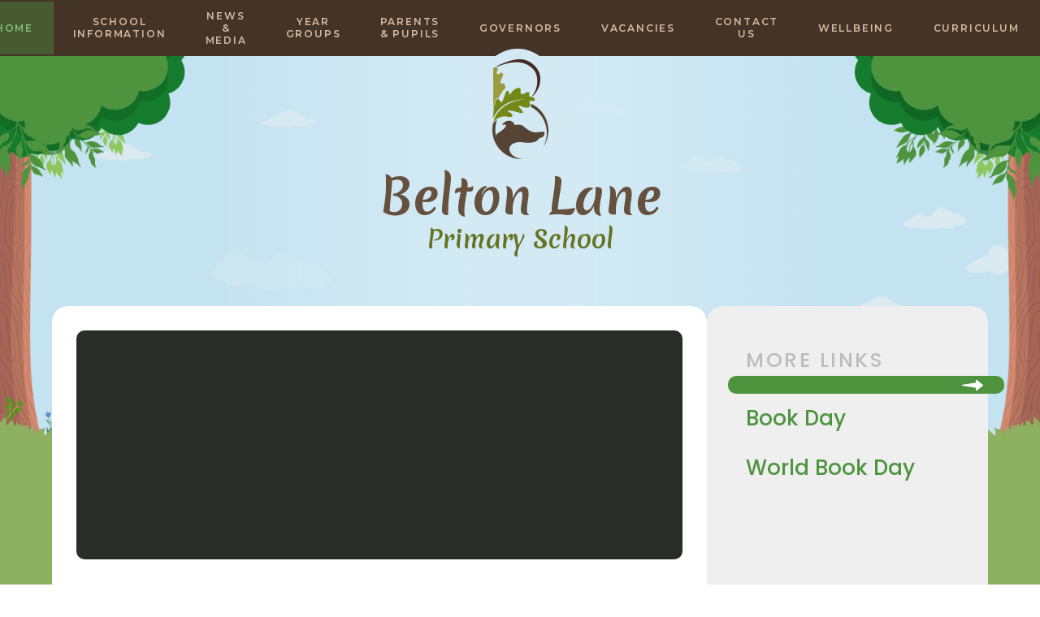

--- FILE ---
content_type: text/html
request_url: https://www.belton-lane.lincs.sch.uk/news/?pid=20&nid=3&year=2021&month=12
body_size: 50980
content:

<!DOCTYPE html>
<!--[if IE 7]><html class="no-ios no-js lte-ie9 lte-ie8 lte-ie7" lang="en" xml:lang="en"><![endif]-->
<!--[if IE 8]><html class="no-ios no-js lte-ie9 lte-ie8"  lang="en" xml:lang="en"><![endif]-->
<!--[if IE 9]><html class="no-ios no-js lte-ie9"  lang="en" xml:lang="en"><![endif]-->
<!--[if !IE]><!--> <html class="no-ios no-js"  lang="en" xml:lang="en"><!--<![endif]-->
	<head>
		<meta http-equiv="X-UA-Compatible" content="IE=edge" />
		<meta http-equiv="content-type" content="text/html; charset=utf-8"/>
		
		<link rel="canonical" href="https://www.belton-lane.lincs.sch.uk/news/?pid=20&amp;nid=3">
		<script>window.FontAwesomeConfig = {showMissingIcons: false};</script><link rel="stylesheet" media="screen" href="https://cdn.juniperwebsites.co.uk/_includes/font-awesome/5.0.4/css/fa-web-font.css?cache=v4.6.56.3">
<script defer src="https://cdn.juniperwebsites.co.uk/_includes/font-awesome/5.0.4/js/fontawesome-all.min.js?cache=v4.6.56.3"></script>
<script defer src="https://cdn.juniperwebsites.co.uk/_includes/font-awesome/5.0.4/js/fa-v4-shims.min.js?cache=v4.6.56.3"></script>

		<title>Belton Lane Primary School - </title>
		
<!--[if IE]>
<script>
console = {log:function(){return;}};
</script>
<![endif]-->

<script>
	var boolItemEditDisabled;
	var boolLanguageMode, boolLanguageEditOriginal;
	var boolViewingConnect;
	var boolConnectDashboard;
	var displayRegions = [];
	var intNewFileCount = 0;
	strItemType = "news category";
	strSubItemType = "News Category";

	var featureSupport = {
		tagging: false,
		eventTagging: false
	};
	var boolLoggedIn = false;
boolAdminMode = false;
	var boolSuperUser = false;
strCookieBarStyle = 'none';
	intParentPageID = "20";
	intCurrentItemID = 3;
	intCurrentCatID = 3;
boolIsHomePage = false;
	boolItemEditDisabled = true;
	boolLanguageEditOriginal=true;
	strCurrentLanguage='en-gb';	strFileAttachmentsUploadLocation = 'bottom';	boolViewingConnect = false;	boolConnectDashboard = false;	var objEditorComponentList = {};

</script>

<script src="https://cdn.juniperwebsites.co.uk/admin/_includes/js/mutation_events.min.js?cache=v4.6.56.3"></script>
<script src="https://cdn.juniperwebsites.co.uk/admin/_includes/js/jquery/jquery.js?cache=v4.6.56.3"></script>
<script src="https://cdn.juniperwebsites.co.uk/admin/_includes/js/jquery/jquery.prefilter.js?cache=v4.6.56.3"></script>
<script src="https://cdn.juniperwebsites.co.uk/admin/_includes/js/jquery/jquery.query.js?cache=v4.6.56.3"></script>
<script src="https://cdn.juniperwebsites.co.uk/admin/_includes/js/jquery/js.cookie.js?cache=v4.6.56.3"></script>
<script src="/_includes/editor/template-javascript.asp?cache=260112"></script>
<script src="/admin/_includes/js/functions/minified/functions.login.new.asp?cache=260112"></script>

  <script>

  </script>
<link href="https://www.belton-lane.lincs.sch.uk/feeds/news.asp?nid=3&amp;pid=3&lang=en" rel="alternate" type="application/rss+xml" title="Belton Lane Primary School - News Feed"><link href="https://www.belton-lane.lincs.sch.uk/feeds/comments.asp?title=&amp;storyid=&amp;nid=3&amp;item=news&amp;pid=20&lang=en" rel="alternate" type="application/rss+xml" title="Belton Lane Primary School -  - Blog Post Comments"><link rel="stylesheet" media="screen" href="/_site/css/main.css?cache=260112">
<link rel="stylesheet" media="screen" href="/_site/css/content.css?cache=260112">


	<meta name="mobile-web-app-capable" content="yes">
	<meta name="apple-mobile-web-app-capable" content="yes">
	<meta name="viewport" content="width=device-width, initial-scale=1, minimum-scale=1, maximum-scale=1">

	<link rel="author" href="/humans.txt">
	<link rel="icon" href="/_site/images/favicons/favicon.ico">
	<link rel="apple-touch-icon" href="/_site/images/favicons/favicon.png">
	<link href='https://fonts.googleapis.com/css?family=Open+Sans:400,400italic,700,700italic' rel='stylesheet' type='text/css'>


	<link rel="stylesheet" href="/_site/css/print.css" type="text/css" media="print">

	<script type="text/javascript">
	var iOS = ( navigator.userAgent.match(/(iPad|iPhone|iPod)/g) ? true : false );
	if (iOS) { $('html').removeClass('no-ios').addClass('ios'); }
	</script><link rel="stylesheet" media="screen" href="https://cdn.juniperwebsites.co.uk/_includes/css/content-blocks.css?cache=v4.6.56.3">
<link rel="stylesheet" media="screen" href="/_includes/css/cookie-colour.asp?cache=260112">
<link rel="stylesheet" media="screen" href="https://cdn.juniperwebsites.co.uk/_includes/css/cookies.css?cache=v4.6.56.3">
<link rel="stylesheet" media="screen" href="https://cdn.juniperwebsites.co.uk/_includes/css/cookies.advanced.css?cache=v4.6.56.3">
<link rel="stylesheet" media="screen" href="/_site/css/news.css?cache=260112">
<link rel="stylesheet" media="screen" href="https://cdn.juniperwebsites.co.uk/_includes/css/overlord.css?cache=v4.6.56.3">
<link rel="stylesheet" media="screen" href="https://cdn.juniperwebsites.co.uk/_includes/css/templates.css?cache=v4.6.56.3">
<link rel="stylesheet" media="screen" href="/_site/css/attachments.css?cache=260112">
<link rel="stylesheet" media="screen" href="/_site/css/templates.css?cache=260112">
<style>#print_me { display: none;}</style><script src="https://cdn.juniperwebsites.co.uk/admin/_includes/js/modernizr.js?cache=v4.6.56.3"></script>

        <meta property="og:site_name" content="Belton Lane Primary School" />
        <meta property="og:title" content="" />
        <meta property="og:image" content="https://www.belton-lane.lincs.sch.uk/_site/images/design/thumbnail.jpg" />
        <meta property="og:type" content="website" />
        <meta property="twitter:card" content="summary" />
</head>


    <body>


<div id="print_me"></div>
<div class="mason mason--inner">

	<section class="access">
		<a class="access__anchor" name="header"></a>
		<a class="access__link" href="#content">Skip to content &darr;</a>
	</section>

	

	<button class="menu__btn" data-toggle=".mason--menu">			
		<span class="menu__btn__text menu__btn__text--open">Menu</span>
		<span class="menu__btn__text menu__btn__text--close">Close</span>	
		<div class="menu__btn__icon">
			<span></span>
		</div>		
	</button>
	<section class="menu">
		<nav class="menu__sidebar">
			<ul class="menu__sidebar__list"><li class="menu__sidebar__list__item menu__sidebar__list__item--page_1 menu__sidebar__list__item--selected"><a class="menu__sidebar__list__item__link" id="page_1" href="/"><span>Home</span></a><button class="menu__sidebar__list__item__button" data-tab=".menu__sidebar__list__item--page_1--expand"><i class="menu__sidebar__list__item__button__icon fa fa-angle-down"></i></button></li><li class="menu__sidebar__list__item menu__sidebar__list__item--page_21 menu__sidebar__list__item--subitems"><a class="menu__sidebar__list__item__link" id="page_21" href="/page/?title=School+Information&amp;pid=21"><span>School Information</span></a><button class="menu__sidebar__list__item__button" data-tab=".menu__sidebar__list__item--page_21--expand"><i class="menu__sidebar__list__item__button__icon fa fa-angle-down"></i></button><ul class="menu__sidebar__list__item__sub"><li class="menu__sidebar__list__item menu__sidebar__list__item--page_70"><a class="menu__sidebar__list__item__link" id="page_70" href="/page/?title=Admissions&amp;pid=70"><span>Admissions</span></a><button class="menu__sidebar__list__item__button" data-tab=".menu__sidebar__list__item--page_70--expand"><i class="menu__sidebar__list__item__button__icon fa fa-angle-down"></i></button></li><li class="menu__sidebar__list__item menu__sidebar__list__item--page_75"><a class="menu__sidebar__list__item__link" id="page_75" href="/page/?title=Attendance&amp;pid=75"><span>Attendance</span></a><button class="menu__sidebar__list__item__button" data-tab=".menu__sidebar__list__item--page_75--expand"><i class="menu__sidebar__list__item__button__icon fa fa-angle-down"></i></button></li><li class="menu__sidebar__list__item menu__sidebar__list__item--page_26"><a class="menu__sidebar__list__item__link" id="page_26" href="/page/?title=Belton+House+Partnership&amp;pid=26"><span>Belton House Partnership</span></a><button class="menu__sidebar__list__item__button" data-tab=".menu__sidebar__list__item--page_26--expand"><i class="menu__sidebar__list__item__button__icon fa fa-angle-down"></i></button></li><li class="menu__sidebar__list__item menu__sidebar__list__item--page_25"><a class="menu__sidebar__list__item__link" id="page_25" href="/page/?title=Environment&amp;pid=25"><span>Environment</span></a><button class="menu__sidebar__list__item__button" data-tab=".menu__sidebar__list__item--page_25--expand"><i class="menu__sidebar__list__item__button__icon fa fa-angle-down"></i></button></li><li class="menu__sidebar__list__item menu__sidebar__list__item--page_73"><a class="menu__sidebar__list__item__link" id="page_73" href="/page/?title=Financial+Information&amp;pid=73"><span>Financial Information</span></a><button class="menu__sidebar__list__item__button" data-tab=".menu__sidebar__list__item--page_73--expand"><i class="menu__sidebar__list__item__button__icon fa fa-angle-down"></i></button></li><li class="menu__sidebar__list__item menu__sidebar__list__item--page_56"><a class="menu__sidebar__list__item__link" id="page_56" href="/page/?title=Ofsted+Report+2025&amp;pid=56"><span>Ofsted Report 2025</span></a><button class="menu__sidebar__list__item__button" data-tab=".menu__sidebar__list__item--page_56--expand"><i class="menu__sidebar__list__item__button__icon fa fa-angle-down"></i></button></li><li class="menu__sidebar__list__item menu__sidebar__list__item--page_81"><a class="menu__sidebar__list__item__link" id="page_81" href="/page/?title=Open+Day+for+Reception+2026&amp;pid=81"><span>Open Day for Reception 2026</span></a><button class="menu__sidebar__list__item__button" data-tab=".menu__sidebar__list__item--page_81--expand"><i class="menu__sidebar__list__item__button__icon fa fa-angle-down"></i></button></li><li class="menu__sidebar__list__item menu__sidebar__list__item--page_51"><a class="menu__sidebar__list__item__link" id="page_51" href="/page/?title=Our+Staff&amp;pid=51"><span>Our Staff</span></a><button class="menu__sidebar__list__item__button" data-tab=".menu__sidebar__list__item--page_51--expand"><i class="menu__sidebar__list__item__button__icon fa fa-angle-down"></i></button></li><li class="menu__sidebar__list__item menu__sidebar__list__item--page_27"><a class="menu__sidebar__list__item__link" id="page_27" href="/page/?title=Partnerships+in+the+Community&amp;pid=27"><span>Partnerships in the Community</span></a><button class="menu__sidebar__list__item__button" data-tab=".menu__sidebar__list__item--page_27--expand"><i class="menu__sidebar__list__item__button__icon fa fa-angle-down"></i></button></li><li class="menu__sidebar__list__item menu__sidebar__list__item--page_55"><a class="menu__sidebar__list__item__link" id="page_55" href="/page/?title=School+Policies+%26amp%3B+Key+Documents&amp;pid=55"><span>School Policies &amp; Key Documents</span></a><button class="menu__sidebar__list__item__button" data-tab=".menu__sidebar__list__item--page_55--expand"><i class="menu__sidebar__list__item__button__icon fa fa-angle-down"></i></button></li><li class="menu__sidebar__list__item menu__sidebar__list__item--page_57"><a class="menu__sidebar__list__item__link" id="page_57" href="/page/?title=Standards+%26amp%3B+Progress&amp;pid=57"><span>Standards &amp; Progress</span></a><button class="menu__sidebar__list__item__button" data-tab=".menu__sidebar__list__item--page_57--expand"><i class="menu__sidebar__list__item__button__icon fa fa-angle-down"></i></button></li><li class="menu__sidebar__list__item menu__sidebar__list__item--page_58"><a class="menu__sidebar__list__item__link" id="page_58" href="/page/?title=Term+Dates&amp;pid=58"><span>Term Dates</span></a><button class="menu__sidebar__list__item__button" data-tab=".menu__sidebar__list__item--page_58--expand"><i class="menu__sidebar__list__item__button__icon fa fa-angle-down"></i></button></li><li class="menu__sidebar__list__item menu__sidebar__list__item--page_72"><a class="menu__sidebar__list__item__link" id="page_72" href="/page/?title=The+School+Day&amp;pid=72"><span>The School Day</span></a><button class="menu__sidebar__list__item__button" data-tab=".menu__sidebar__list__item--page_72--expand"><i class="menu__sidebar__list__item__button__icon fa fa-angle-down"></i></button></li><li class="menu__sidebar__list__item menu__sidebar__list__item--page_83"><a class="menu__sidebar__list__item__link" id="page_83" href="/page/?title=Values+and+Mission+Statement&amp;pid=83"><span>Values and Mission Statement</span></a><button class="menu__sidebar__list__item__button" data-tab=".menu__sidebar__list__item--page_83--expand"><i class="menu__sidebar__list__item__button__icon fa fa-angle-down"></i></button></li></ul></li><li class="menu__sidebar__list__item menu__sidebar__list__item--page_28 menu__sidebar__list__item--subitems"><a class="menu__sidebar__list__item__link" id="page_28" href="/page/?title=News+%26amp%3B+Media&amp;pid=28"><span>News &amp; Media</span></a><button class="menu__sidebar__list__item__button" data-tab=".menu__sidebar__list__item--page_28--expand"><i class="menu__sidebar__list__item__button__icon fa fa-angle-down"></i></button><ul class="menu__sidebar__list__item__sub"><li class="menu__sidebar__list__item menu__sidebar__list__item--url_4"><a class="menu__sidebar__list__item__link" id="url_4" href="/calendar/?calid=2,2&amp;pid=28&amp;viewid=4"><span>School Calendar</span></a><button class="menu__sidebar__list__item__button" data-tab=".menu__sidebar__list__item--url_4--expand"><i class="menu__sidebar__list__item__button__icon fa fa-angle-down"></i></button></li><li class="menu__sidebar__list__item menu__sidebar__list__item--news_category_4"><a class="menu__sidebar__list__item__link" id="news_category_4" href="/news/?pid=28&amp;nid=4"><span>School News</span></a><button class="menu__sidebar__list__item__button" data-tab=".menu__sidebar__list__item--news_category_4--expand"><i class="menu__sidebar__list__item__button__icon fa fa-angle-down"></i></button></li><li class="menu__sidebar__list__item menu__sidebar__list__item--page_44"><a class="menu__sidebar__list__item__link" id="page_44" href="/page/?title=Letters+and+Newsletters&amp;pid=44"><span>Letters and Newsletters</span></a><button class="menu__sidebar__list__item__button" data-tab=".menu__sidebar__list__item--page_44--expand"><i class="menu__sidebar__list__item__button__icon fa fa-angle-down"></i></button></li></ul></li><li class="menu__sidebar__list__item menu__sidebar__list__item--page_50 menu__sidebar__list__item--subitems"><a class="menu__sidebar__list__item__link" id="page_50" href="/page/?title=Year+Groups&amp;pid=50"><span>Year Groups</span></a><button class="menu__sidebar__list__item__button" data-tab=".menu__sidebar__list__item--page_50--expand"><i class="menu__sidebar__list__item__button__icon fa fa-angle-down"></i></button><ul class="menu__sidebar__list__item__sub"><li class="menu__sidebar__list__item menu__sidebar__list__item--page_34"><a class="menu__sidebar__list__item__link" id="page_34" href="/page/?title=Reception&amp;pid=34"><span>Reception</span></a><button class="menu__sidebar__list__item__button" data-tab=".menu__sidebar__list__item--page_34--expand"><i class="menu__sidebar__list__item__button__icon fa fa-angle-down"></i></button></li><li class="menu__sidebar__list__item menu__sidebar__list__item--page_35"><a class="menu__sidebar__list__item__link" id="page_35" href="/page/?title=Year+1&amp;pid=35"><span>Year 1</span></a><button class="menu__sidebar__list__item__button" data-tab=".menu__sidebar__list__item--page_35--expand"><i class="menu__sidebar__list__item__button__icon fa fa-angle-down"></i></button></li><li class="menu__sidebar__list__item menu__sidebar__list__item--page_36"><a class="menu__sidebar__list__item__link" id="page_36" href="/page/?title=Year+2&amp;pid=36"><span>Year 2</span></a><button class="menu__sidebar__list__item__button" data-tab=".menu__sidebar__list__item--page_36--expand"><i class="menu__sidebar__list__item__button__icon fa fa-angle-down"></i></button></li><li class="menu__sidebar__list__item menu__sidebar__list__item--page_37"><a class="menu__sidebar__list__item__link" id="page_37" href="/page/?title=Year+3&amp;pid=37"><span>Year 3</span></a><button class="menu__sidebar__list__item__button" data-tab=".menu__sidebar__list__item--page_37--expand"><i class="menu__sidebar__list__item__button__icon fa fa-angle-down"></i></button></li><li class="menu__sidebar__list__item menu__sidebar__list__item--page_39"><a class="menu__sidebar__list__item__link" id="page_39" href="/page/?title=Year+4&amp;pid=39"><span>Year 4</span></a><button class="menu__sidebar__list__item__button" data-tab=".menu__sidebar__list__item--page_39--expand"><i class="menu__sidebar__list__item__button__icon fa fa-angle-down"></i></button></li><li class="menu__sidebar__list__item menu__sidebar__list__item--page_40"><a class="menu__sidebar__list__item__link" id="page_40" href="/page/?title=Year+5&amp;pid=40"><span>Year 5</span></a><button class="menu__sidebar__list__item__button" data-tab=".menu__sidebar__list__item--page_40--expand"><i class="menu__sidebar__list__item__button__icon fa fa-angle-down"></i></button></li><li class="menu__sidebar__list__item menu__sidebar__list__item--page_38"><a class="menu__sidebar__list__item__link" id="page_38" href="/page/?title=Year+6&amp;pid=38"><span>Year 6</span></a><button class="menu__sidebar__list__item__button" data-tab=".menu__sidebar__list__item--page_38--expand"><i class="menu__sidebar__list__item__button__icon fa fa-angle-down"></i></button></li></ul></li><li class="menu__sidebar__list__item menu__sidebar__list__item--page_30 menu__sidebar__list__item--subitems"><a class="menu__sidebar__list__item__link" id="page_30" href="/page/?title=Parents+%26amp%3B+Pupils&amp;pid=30"><span>Parents &amp; Pupils</span></a><button class="menu__sidebar__list__item__button" data-tab=".menu__sidebar__list__item--page_30--expand"><i class="menu__sidebar__list__item__button__icon fa fa-angle-down"></i></button><ul class="menu__sidebar__list__item__sub"><li class="menu__sidebar__list__item menu__sidebar__list__item--page_32"><a class="menu__sidebar__list__item__link" id="page_32" href="/page/?title=Safeguarding+Children+at+Home&amp;pid=32"><span>Safeguarding Children at Home</span></a><button class="menu__sidebar__list__item__button" data-tab=".menu__sidebar__list__item--page_32--expand"><i class="menu__sidebar__list__item__button__icon fa fa-angle-down"></i></button></li><li class="menu__sidebar__list__item menu__sidebar__list__item--page_31"><a class="menu__sidebar__list__item__link" id="page_31" href="/page/?title=Games&amp;pid=31"><span>Games</span></a><button class="menu__sidebar__list__item__button" data-tab=".menu__sidebar__list__item--page_31--expand"><i class="menu__sidebar__list__item__button__icon fa fa-angle-down"></i></button></li><li class="menu__sidebar__list__item menu__sidebar__list__item--page_93"><a class="menu__sidebar__list__item__link" id="page_93" href="/page/?title=Friends+of+Belton+Lane+PTA&amp;pid=93"><span>Friends of Belton Lane PTA</span></a><button class="menu__sidebar__list__item__button" data-tab=".menu__sidebar__list__item--page_93--expand"><i class="menu__sidebar__list__item__button__icon fa fa-angle-down"></i></button></li><li class="menu__sidebar__list__item menu__sidebar__list__item--page_64"><a class="menu__sidebar__list__item__link" id="page_64" href="/page/?title=Meals+in+School&amp;pid=64"><span>Meals in School</span></a><button class="menu__sidebar__list__item__button" data-tab=".menu__sidebar__list__item--page_64--expand"><i class="menu__sidebar__list__item__button__icon fa fa-angle-down"></i></button></li><li class="menu__sidebar__list__item menu__sidebar__list__item--page_69"><a class="menu__sidebar__list__item__link" id="page_69" href="/page/?title=Parental+Communication&amp;pid=69"><span>Parental Communication</span></a><button class="menu__sidebar__list__item__button" data-tab=".menu__sidebar__list__item--page_69--expand"><i class="menu__sidebar__list__item__button__icon fa fa-angle-down"></i></button></li><li class="menu__sidebar__list__item menu__sidebar__list__item--page_65"><a class="menu__sidebar__list__item__link" id="page_65" href="/page/?title=School+Uniform&amp;pid=65"><span>School Uniform</span></a><button class="menu__sidebar__list__item__button" data-tab=".menu__sidebar__list__item--page_65--expand"><i class="menu__sidebar__list__item__button__icon fa fa-angle-down"></i></button></li><li class="menu__sidebar__list__item menu__sidebar__list__item--page_74"><a class="menu__sidebar__list__item__link" id="page_74" href="/page/?title=Surveys&amp;pid=74"><span>Surveys</span></a><button class="menu__sidebar__list__item__button" data-tab=".menu__sidebar__list__item--page_74--expand"><i class="menu__sidebar__list__item__button__icon fa fa-angle-down"></i></button></li><li class="menu__sidebar__list__item menu__sidebar__list__item--page_71"><a class="menu__sidebar__list__item__link" id="page_71" href="/page/?title=Term+Dates&amp;pid=71"><span>Term Dates</span></a><button class="menu__sidebar__list__item__button" data-tab=".menu__sidebar__list__item--page_71--expand"><i class="menu__sidebar__list__item__button__icon fa fa-angle-down"></i></button></li><li class="menu__sidebar__list__item menu__sidebar__list__item--page_33"><a class="menu__sidebar__list__item__link" id="page_33" href="/page/?title=Transition+into+our+Reception+Class&amp;pid=33"><span>Transition into our Reception Class</span></a><button class="menu__sidebar__list__item__button" data-tab=".menu__sidebar__list__item--page_33--expand"><i class="menu__sidebar__list__item__button__icon fa fa-angle-down"></i></button></li><li class="menu__sidebar__list__item menu__sidebar__list__item--page_68"><a class="menu__sidebar__list__item__link" id="page_68" href="/page/?title=Wrap+Around+Care&amp;pid=68"><span>Wrap Around Care</span></a><button class="menu__sidebar__list__item__button" data-tab=".menu__sidebar__list__item--page_68--expand"><i class="menu__sidebar__list__item__button__icon fa fa-angle-down"></i></button></li><li class="menu__sidebar__list__item menu__sidebar__list__item--page_76"><a class="menu__sidebar__list__item__link" id="page_76" href="/page/?title=FAQs&amp;pid=76"><span>FAQs</span></a><button class="menu__sidebar__list__item__button" data-tab=".menu__sidebar__list__item--page_76--expand"><i class="menu__sidebar__list__item__button__icon fa fa-angle-down"></i></button></li><li class="menu__sidebar__list__item menu__sidebar__list__item--page_82"><a class="menu__sidebar__list__item__link" id="page_82" href="/page/?title=Childrens%27+Mental+Health+%26amp%3B+Wellbeing%26%238203%3B&amp;pid=82"><span>Childrens' Mental Health &amp; Wellbeing&#8203;</span></a><button class="menu__sidebar__list__item__button" data-tab=".menu__sidebar__list__item--page_82--expand"><i class="menu__sidebar__list__item__button__icon fa fa-angle-down"></i></button></li><li class="menu__sidebar__list__item menu__sidebar__list__item--page_94"><a class="menu__sidebar__list__item__link" id="page_94" href="/page/?title=Home+School+Agreement&amp;pid=94"><span>Home School Agreement</span></a><button class="menu__sidebar__list__item__button" data-tab=".menu__sidebar__list__item--page_94--expand"><i class="menu__sidebar__list__item__button__icon fa fa-angle-down"></i></button></li><li class="menu__sidebar__list__item menu__sidebar__list__item--page_95"><a class="menu__sidebar__list__item__link" id="page_95" href="/page/?title=Music+Lessons&amp;pid=95"><span>Music Lessons</span></a><button class="menu__sidebar__list__item__button" data-tab=".menu__sidebar__list__item--page_95--expand"><i class="menu__sidebar__list__item__button__icon fa fa-angle-down"></i></button></li></ul></li><li class="menu__sidebar__list__item menu__sidebar__list__item--page_42 menu__sidebar__list__item--subitems"><a class="menu__sidebar__list__item__link" id="page_42" href="/page/?title=Governors&amp;pid=42"><span>Governors</span></a><button class="menu__sidebar__list__item__button" data-tab=".menu__sidebar__list__item--page_42--expand"><i class="menu__sidebar__list__item__button__icon fa fa-angle-down"></i></button><ul class="menu__sidebar__list__item__sub"><li class="menu__sidebar__list__item menu__sidebar__list__item--page_52"><a class="menu__sidebar__list__item__link" id="page_52" href="/page/?title=Meet+Our+Governors&amp;pid=52"><span>Meet Our Governors</span></a><button class="menu__sidebar__list__item__button" data-tab=".menu__sidebar__list__item--page_52--expand"><i class="menu__sidebar__list__item__button__icon fa fa-angle-down"></i></button></li></ul></li><li class="menu__sidebar__list__item menu__sidebar__list__item--page_43"><a class="menu__sidebar__list__item__link" id="page_43" href="/page/?title=Vacancies&amp;pid=43"><span>Vacancies</span></a><button class="menu__sidebar__list__item__button" data-tab=".menu__sidebar__list__item--page_43--expand"><i class="menu__sidebar__list__item__button__icon fa fa-angle-down"></i></button></li><li class="menu__sidebar__list__item menu__sidebar__list__item--page_2"><a class="menu__sidebar__list__item__link" id="page_2" href="/page/?title=Contact+Us&amp;pid=2"><span>Contact Us</span></a><button class="menu__sidebar__list__item__button" data-tab=".menu__sidebar__list__item--page_2--expand"><i class="menu__sidebar__list__item__button__icon fa fa-angle-down"></i></button></li><li class="menu__sidebar__list__item menu__sidebar__list__item--page_59"><a class="menu__sidebar__list__item__link" id="page_59" href="/page/?title=Wellbeing&amp;pid=59"><span>Wellbeing</span></a><button class="menu__sidebar__list__item__button" data-tab=".menu__sidebar__list__item--page_59--expand"><i class="menu__sidebar__list__item__button__icon fa fa-angle-down"></i></button></li><li class="menu__sidebar__list__item menu__sidebar__list__item--page_84 menu__sidebar__list__item--subitems"><a class="menu__sidebar__list__item__link" id="page_84" href="/page/?title=Curriculum&amp;pid=84"><span>Curriculum</span></a><button class="menu__sidebar__list__item__button" data-tab=".menu__sidebar__list__item--page_84--expand"><i class="menu__sidebar__list__item__button__icon fa fa-angle-down"></i></button><ul class="menu__sidebar__list__item__sub"><li class="menu__sidebar__list__item menu__sidebar__list__item--page_85"><a class="menu__sidebar__list__item__link" id="page_85" href="/page/?title=Reception&amp;pid=85"><span>Reception</span></a><button class="menu__sidebar__list__item__button" data-tab=".menu__sidebar__list__item--page_85--expand"><i class="menu__sidebar__list__item__button__icon fa fa-angle-down"></i></button></li><li class="menu__sidebar__list__item menu__sidebar__list__item--page_86"><a class="menu__sidebar__list__item__link" id="page_86" href="/page/?title=Year+1&amp;pid=86"><span>Year 1</span></a><button class="menu__sidebar__list__item__button" data-tab=".menu__sidebar__list__item--page_86--expand"><i class="menu__sidebar__list__item__button__icon fa fa-angle-down"></i></button></li><li class="menu__sidebar__list__item menu__sidebar__list__item--page_87"><a class="menu__sidebar__list__item__link" id="page_87" href="/page/?title=Year+2&amp;pid=87"><span>Year 2</span></a><button class="menu__sidebar__list__item__button" data-tab=".menu__sidebar__list__item--page_87--expand"><i class="menu__sidebar__list__item__button__icon fa fa-angle-down"></i></button></li><li class="menu__sidebar__list__item menu__sidebar__list__item--page_88"><a class="menu__sidebar__list__item__link" id="page_88" href="/page/?title=Year+3&amp;pid=88"><span>Year 3</span></a><button class="menu__sidebar__list__item__button" data-tab=".menu__sidebar__list__item--page_88--expand"><i class="menu__sidebar__list__item__button__icon fa fa-angle-down"></i></button></li><li class="menu__sidebar__list__item menu__sidebar__list__item--page_89"><a class="menu__sidebar__list__item__link" id="page_89" href="/page/?title=Year+4&amp;pid=89"><span>Year 4</span></a><button class="menu__sidebar__list__item__button" data-tab=".menu__sidebar__list__item--page_89--expand"><i class="menu__sidebar__list__item__button__icon fa fa-angle-down"></i></button></li><li class="menu__sidebar__list__item menu__sidebar__list__item--page_90"><a class="menu__sidebar__list__item__link" id="page_90" href="/page/?title=Year+5&amp;pid=90"><span>Year 5</span></a><button class="menu__sidebar__list__item__button" data-tab=".menu__sidebar__list__item--page_90--expand"><i class="menu__sidebar__list__item__button__icon fa fa-angle-down"></i></button></li><li class="menu__sidebar__list__item menu__sidebar__list__item--page_91"><a class="menu__sidebar__list__item__link" id="page_91" href="/page/?title=Year+6&amp;pid=91"><span>Year 6</span></a><button class="menu__sidebar__list__item__button" data-tab=".menu__sidebar__list__item--page_91--expand"><i class="menu__sidebar__list__item__button__icon fa fa-angle-down"></i></button></li></ul></li></ul>
			<div class="menu__quicklinks">
			    <ul class="menu__quicklinks__list">
			        <li class="menu__quicklinks__list__item menu__quicklinks__list__item--search">
			            <a href="#" class="menu__quicklinks__list__item__link search__toggle" data-mason="mason--search">
			                <i class="menu__quicklinks__list__item__icon fa fw fa-search"></i>
			                <span class="menu__quicklinks__list__item__title">Search</span>
			            </a>
			            <form class="menu__search__form" method="post" action="/search/default.asp?pid=0">
                            <input class="menu__search__input" type="text" name="searchValue" placeholder="Search...">
                            <button class="menu__search__submit" name="Search" id="searchWeb"><i class="fa fa-search"></i></button>
                        </form>
			        </li>
			    </ul>
			</div>
		</nav>
	</section>
	
	<header class="header">
		<div class="header__inner">
			<div class="header__title">
				<a href="/" class="header__link">
					<img src="/_site/images/design/logo.png" alt="Belton Lane Primary School"/>
				</a>
				<h1>Belton Lane<span>Primary School</span></h1>
			</div>
		</div>
		
		<div class="header__illustration">
			<div id="tree_left"></div>
			<div id="tree_right"></div>
			<div id="grass_left"></div>
			<div id="grass_right"></div>
			<div id="clouds"></div>
		</div>
		
	</header>
	
	
	<main class="main">
		<div class="main__inner">
			<div class="content content--news_category"><ul class="content__slideshow"><li class="content__slideshow__item"><div class="image_load" data-src="/_site/data/files/images/slideshow/1/201A6EA421A6A0E465813401C72B13A7.JPG" data-fill=".content__slideshow"></div></li><li class="content__slideshow__item"><div class="image_load" data-src="/_site/data/files/images/slideshow/1/358A7408182C60B56D77D75B5C17EF49.jpg" data-fill=".content__slideshow"></div></li><li class="content__slideshow__item"><div class="image_load" data-src="/_site/data/files/images/slideshow/1/4FB5C87B676D8370FD4E7FC17FAE57D4.jpg" data-fill=".content__slideshow"></div></li><li class="content__slideshow__item"><div class="image_load" data-src="/_site/data/files/images/slideshow/1/71444E2431B7CA55B59E082E98586CAE.JPG" data-fill=".content__slideshow"></div></li><li class="content__slideshow__item"><div class="image_load" data-src="/_site/data/files/images/slideshow/1/72FDAB5A3C90817896F603C825626D83.jpg" data-fill=".content__slideshow"></div></li><li class="content__slideshow__item"><div class="image_load" data-src="/_site/data/files/images/slideshow/1/8CD8E2C4A39C919A2F4413AA487DA3F3.jpg" data-fill=".content__slideshow"></div></li><li class="content__slideshow__item"><div class="image_load" data-src="/_site/data/files/images/slideshow/1/B8BA72AECDF61C9E68FA2BC223E738EE.JPG" data-fill=".content__slideshow"></div></li><li class="content__slideshow__item"><div class="image_load" data-src="/_site/data/files/images/slideshow/1/CD1D35638DD88578EEEC7E1F9FFC2F27.jpg" data-fill=".content__slideshow"></div></li></ul><ul class="content__path"><li class="content__path__item content__path__item--page_1 content__path__item--selected"><a class="content__path__item__link" id="page_1" href="/">Home</a><span class="content__path__item__sep">&raquo;</span></li><li class="content__path__item content__path__item--page_1 content__path__item--selected"><a class="content__path__item__link" id="page_1" href="/">Home</a><span class="content__path__item__sep">&raquo;</span></li><li class="content__path__item content__path__item--page_19 content__path__item--selected"><a class="content__path__item__link" id="page_19" href="/page/?title=Content+Transfer&amp;pid=19">Content Transfer</a><span class="content__path__item__sep">&raquo;</span></li><li class="content__path__item content__path__item--page_20 content__path__item--selected"><a class="content__path__item__link" id="page_20" href="/page/?title=Home&amp;pid=20">Home</a><span class="content__path__item__sep">&raquo;</span></li><li class="content__path__item content__path__item--news_category_3 content__path__item--selected content__path__item--final"><a class="content__path__item__link" id="news_category_3" href="/news/?pid=20&amp;nid=3"></a><span class="content__path__item__sep">&raquo;</span></li></ul><h1 class="content__title" id="itemTitle"></h1>
				
				<a class="content__anchor" name="content"></a>
				<div class="content__region"><div class="admin_edit" id="cmsEditableMainContent"></div></div><div class="content__news"><div class="content__news__toolbar ui_toolbar"><div class="ui_left"><h2>December 2021</h2></div><div class="ui_right"><nav class="ui_group"><a class="ui_button ui_button--disabled" aria-label="Previous Page" aria-disabled='true' role="link"><span class="ui_icon ui_icon--prev"></span></a><a class="ui_button"href="/news/?pid=20&amp;nid=3&amp;year=2022&amp;month=1" aria-label="Next Page"><span class="ui_icon ui_icon--next"></span></a></nav><a class="ui_button" href="https://www.belton-lane.lincs.sch.uk/news/archive.asp?pid=20&amp;nid=3">Archive</a></div></div>No news stories have been added to this category yet.
		<div class="content__news__more__stories"></div>
	
<script>
	function loadmore(ele, event) {
		event.preventDefault();
		$.ajax({
			url: $(ele).attr('href'),
			dataType: "JSON",

			success: function(data) {
				$('.content__news__list').append(data.newsStories);
				if (data.moreLink) {
					$(ele).replaceWith(data.moreLink.replace(/&amp;/g, '&'));
				} else {
					$(ele).remove();
				}
			}
		});
	}
</script>
				</div>
							
			</div>
			
			<nav class="subnav">
				<a class="subnav__anchor" name="subnav"></a>
				<h2 class="subnav__title">More Links</h2>
				<ul class="subnav__list"><li class="subnav__list__item subnav__list__item--news_category_3 subnav__list__item--selected subnav__list__item--final"><a class="subnav__list__item__link" id="news_category_3" href="/news/?pid=20&amp;nid=3"></a></li><li class="subnav__list__item subnav__list__item--photo_gallery_1"><a class="subnav__list__item__link" id="photo_gallery_1" href="/gallery/?pid=20&amp;gcatid=1">Book Day</a></li><li class="subnav__list__item subnav__list__item--news_category_2"><a class="subnav__list__item__link" id="news_category_2" href="/news/?pid=20&amp;nid=2">World Book Day</a></li></ul>
			</nav>
		</div>
	</main>
	

	<section class="social">
		
		<div class="social__center">
			<div class="social__header">
				<h3 class="social__header__title">Twitter</h3>
				<div class="button__link"><a href="http://www.twitter.com/BeltonLane" target="_blank">See more on Twitter</a></div>
			</div>
			<div class="social__main">	
				<ul class="news__list list owl owl__flex" owl-opts='{"margin":29,"nav":true,"navContainer":".social__nav","responsive":{"0":{"items":1},"700":{"items":2},"900":{"items":3}}}' owl-trans='true'>
					 <li class="social__item" data-date="27 March 2024"><div class="social__item__img" style="background-image: url(https://pbs.twimg.com/media/GJr0PAtWgAANW2a.jpg)" data-src="https://pbs.twimg.com/media/GJr0PAtWgAANW2a.jpg"></div><i class="social__item__icon fa fa-twitter" aria-hidden="true"></i><div class="social__item__txt"><p class="social__item__txt__content" data-hashtags="twitter">Year 5 at the Bomber Command Centre, Lincoln. Remembrance, recognition and reconciliation. <a href="https://t.co/dkVRPDHhmu" target="_blank">https://t.co/dkVRPDHhmu</a></p><p class="social__item__txt__date"><a href="https://twitter.com/intent/follow?user_id=1324654382990925827" target="_blank">27 March 2024</a></p></div></li><li class="social__item" data-date="13 March 2024"><div class="social__item__img" style="background-image: url()" data-src=""></div><i class="social__item__icon fa fa-twitter" aria-hidden="true"></i><div class="social__item__txt"><p class="social__item__txt__content" data-hashtags="twitter">This is how we travel! <a href="https://t.co/v9cFY1CLbs" target="_blank">https://t.co/v9cFY1CLbs</a></p><p class="social__item__txt__date"><a href="https://twitter.com/intent/follow?user_id=1324654382990925827" target="_blank">13 March 2024</a></p></div></li><li class="social__item" data-date="24 November 2023"><div class="social__item__img" style="background-image: url(https://pbs.twimg.com/media/F_tNi14XUAAAv6N.jpg)" data-src="https://pbs.twimg.com/media/F_tNi14XUAAAv6N.jpg"></div><i class="social__item__icon fa fa-twitter" aria-hidden="true"></i><div class="social__item__txt"><p class="social__item__txt__content" data-hashtags="twitter">Learning how not to be average! <a href="https://t.co/nPTIcaIEZX" target="_blank">https://t.co/nPTIcaIEZX</a></p><p class="social__item__txt__date"><a href="https://twitter.com/intent/follow?user_id=1324654382990925827" target="_blank">24 November 2023</a></p></div></li><li class="social__item" data-date="10 October 2023"><div class="social__item__img" style="background-image: url(https://pbs.twimg.com/media/F8EPgGrXkAARvbB.jpg)" data-src="https://pbs.twimg.com/media/F8EPgGrXkAARvbB.jpg"></div><i class="social__item__icon fa fa-twitter" aria-hidden="true"></i><div class="social__item__txt"><p class="social__item__txt__content" data-hashtags="twitter">And we are off! Sherwood Pines here we come! 
We will be on the look out for The Gruffalo! <a href="https://t.co/0VCrZeYHnq" target="_blank">https://t.co/0VCrZeYHnq</a></p><p class="social__item__txt__date"><a href="https://twitter.com/intent/follow?user_id=1324654382990925827" target="_blank">10 October 2023</a></p></div></li><li class="social__item" data-date="24 November 2022"><div class="social__item__img" style="background-image: url(https://pbs.twimg.com/media/FiV55tHXkAQgd_d.jpg)" data-src="https://pbs.twimg.com/media/FiV55tHXkAQgd_d.jpg"></div><i class="social__item__icon fa fa-twitter" aria-hidden="true"></i><div class="social__item__txt"><p class="social__item__txt__content" data-hashtags="twitter">Shining bright down at the St Wulframs Christmas Tree Festival! Our year 6 children and EYFS worked together to make their angels xx <a href="https://t.co/hipf2RH77e" target="_blank">https://t.co/hipf2RH77e</a></p><p class="social__item__txt__date"><a href="https://twitter.com/intent/follow?user_id=1324654382990925827" target="_blank">24 November 2022</a></p></div></li><li class="social__item" data-date="14 November 2022"><div class="social__item__img" style="background-image: url(https://pbs.twimg.com/media/Fhh6DxTXEAEYzMj.jpg)" data-src="https://pbs.twimg.com/media/Fhh6DxTXEAEYzMj.jpg"></div><i class="social__item__icon fa fa-twitter" aria-hidden="true"></i><div class="social__item__txt"><p class="social__item__txt__content" data-hashtags="twitter">Our EYFS wreath in St Wulframs church <a href="https://t.co/8Rj7GLgQh8" target="_blank">https://t.co/8Rj7GLgQh8</a></p><p class="social__item__txt__date"><a href="https://twitter.com/intent/follow?user_id=1324654382990925827" target="_blank">14 November 2022</a></p></div></li><li class="social__item" data-date="2 September 2022"><div class="social__item__img" style="background-image: url(https://pbs.twimg.com/media/FbqwtZOWYAEWXFi.jpg)" data-src="https://pbs.twimg.com/media/FbqwtZOWYAEWXFi.jpg"></div><i class="social__item__icon fa fa-twitter" aria-hidden="true"></i><div class="social__item__txt"><p class="social__item__txt__content" data-hashtags="twitter"><a href="http://twitter.com/beingbrilliant" target="_blank">@beingbrilliant</a> What an amazing morning staff training with Dr Happy!
Thank you! <a href="https://t.co/WOq5Kl6ht8" target="_blank">https://t.co/WOq5Kl6ht8</a></p><p class="social__item__txt__date"><a href="https://twitter.com/intent/follow?user_id=1324654382990925827" target="_blank">2 September 2022</a></p></div></li><li class="social__item" data-date="16 June 2022"><div class="social__item__img" style="background-image: url()" data-src=""></div><i class="social__item__icon fa fa-twitter" aria-hidden="true"></i><div class="social__item__txt"><p class="social__item__txt__content" data-hashtags="twitter">Throw back to our fantastic whole school jubilee <a href="https://t.co/Xplu28NoG6" target="_blank">https://t.co/Xplu28NoG6</a></p><p class="social__item__txt__date"><a href="https://twitter.com/intent/follow?user_id=1324654382990925827" target="_blank">16 June 2022</a></p></div></li><li class="social__item" data-date="28 March 2022"><div class="social__item__img" style="background-image: url()" data-src=""></div><i class="social__item__icon fa fa-twitter" aria-hidden="true"></i><div class="social__item__txt"><p class="social__item__txt__content" data-hashtags="twitter">Another great trip with eyfs to the farm! #welovetosing! <a href="https://t.co/EPwc7Bws1Q" target="_blank">https://t.co/EPwc7Bws1Q</a></p><p class="social__item__txt__date"><a href="https://twitter.com/intent/follow?user_id=1324654382990925827" target="_blank">28 March 2022</a></p></div></li> 
				</ul>
				<div class="social__nav owl__nav"></div>
			</div>
			<div class="social__footer">
				<div class="button__link"><a href="http://www.twitter.com/BeltonLane" target="_blank">See more on Twitter</a></div>
			</div>
		</div>
		
	</section>

	<footer class="footer">
		<div class="footer__inner">
			<div class="footer__school">
				<h2>&copy; 2026&nbsp;Belton Lane<br>Primary School</h2>
			</div>
			<div class="footer__contact">
				<p>Green Lane, Grantham, Lincs., NG31 9PP<br>
					Email: <a href="mailto:admin@belton-lane.lincs.sch.uk">admin@belton-lane.lincs.sch.uk</a><br>
					Tel: 01476 247724 <span class="sep"><i class="fas fa-leaf"></i></span></p>
			</div>
			<div class="footer__legal">
				<p>
					School Website by <a rel="nofollow" target="_blank" href="https://websites.junipereducation.org/"> e4education</a><br>
					<a href="https://www.belton-lane.lincs.sch.uk/accessibility.asp?level=high-vis&amp;item=news_category_3" title="This link will display the current page in high visibility mode, suitable for screen reader software">High Visibility Version</a><br>
					<a href="https://www.belton-lane.lincs.sch.uk/accessibility-statement/">Accessibility Statement</a><br>
					<a href="/sitemap/?pid=0">Sitemap</a>
				</p>
			</div>
		</div>
	</footer>
</div>

<!-- JS -->

<script type="text/javascript" src="/_includes/js/mason.min.js"></script>
<script type="text/javascript" src="/_site/js/min/jquery.cycle2.min.js"></script>
<script type="text/javascript" src="/_site/js/min/owl.carousel.min.js"></script>
<script type="text/javascript" src="/_site/js/min/dynamicLoad.min.js"></script>
<script type="text/javascript" src="/_site/js/min/scripts.min.js"></script>


<script>
    var strDialogTitle = 'Cookie Settings',
        strDialogSaveButton = 'Save',
        strDialogRevokeButton = 'Revoke';

    $(document).ready(function(){
        $('.cookie_information__icon, .cookie_information__close').on('click', function() {
            $('.cookie_information').toggleClass('cookie_information--active');
        });

        if ($.cookie.allowed()) {
            $('.cookie_information__icon_container').addClass('cookie_information__icon_container--hidden');
            $('.cookie_information').removeClass('cookie_information--active');
        }

        $(document).on('click', '.cookie_information__button', function() {
            var strType = $(this).data('type');
            if (strType === 'settings') {
                openCookieSettings();
            } else {
                saveCookiePreferences(strType, '');
            }
        });
        if (!$('.cookie_ui').length) {
            $('body').append($('<div>', {
                class: 'cookie_ui'
            }));
        }

        var openCookieSettings = function() {
            $('body').e4eDialog({
                diagTitle: strDialogTitle,
                contentClass: 'clublist--add',
                width: '500px',
                height: '90%',
                source: '/privacy-cookies/cookie-popup.asp',
                bind: false,
                appendTo: '.cookie_ui',
                buttons: [{
                    id: 'primary',
                    label: strDialogSaveButton,
                    fn: function() {
                        var arrAllowedItems = [];
                        var strType = 'allow';
                        arrAllowedItems.push('core');
                        if ($('#cookie--targeting').is(':checked')) arrAllowedItems.push('targeting');
                        if ($('#cookie--functional').is(':checked')) arrAllowedItems.push('functional');
                        if ($('#cookie--performance').is(':checked')) arrAllowedItems.push('performance');
                        if (!arrAllowedItems.length) strType = 'deny';
                        if (!arrAllowedItems.length === 4) arrAllowedItems = 'all';
                        saveCookiePreferences(strType, arrAllowedItems.join(','));
                        this.close();
                    }
                }, {
                    id: 'close',
                    
                    label: strDialogRevokeButton,
                    
                    fn: function() {
                        saveCookiePreferences('deny', '');
                        this.close();
                    }
                }]
            });
        }
        var saveCookiePreferences = function(strType, strCSVAllowedItems) {
            if (!strType) return;
            if (!strCSVAllowedItems) strCSVAllowedItems = 'all';
            $.ajax({
                'url': '/privacy-cookies/json.asp?action=updateUserPreferances',
                data: {
                    preference: strType,
                    allowItems: strCSVAllowedItems === 'all' ? '' : strCSVAllowedItems
                },
                success: function(data) {
                    var arrCSVAllowedItems = strCSVAllowedItems.split(',');
                    if (data) {
                        if ('allow' === strType && (strCSVAllowedItems === 'all' || (strCSVAllowedItems.indexOf('core') > -1 && strCSVAllowedItems.indexOf('targeting') > -1) && strCSVAllowedItems.indexOf('functional') > -1 && strCSVAllowedItems.indexOf('performance') > -1)) {
                            if ($(document).find('.no__cookies').length > 0) {
                                $(document).find('.no__cookies').each(function() {
                                    if ($(this).data('replacement')) {
                                        var replacement = $(this).data('replacement')
                                        $(this).replaceWith(replacement);
                                    } else {
                                        window.location.reload();
                                    }
                                });
                            }
                            $('.cookie_information__icon_container').addClass('cookie_information__icon_container--hidden');
                            $('.cookie_information').removeClass('cookie_information--active');
                            $('.cookie_information__info').find('article').replaceWith(data);
                        } else {
                            $('.cookie_information__info').find('article').replaceWith(data);
                            if(strType === 'dontSave' || strType === 'save') {
                                $('.cookie_information').removeClass('cookie_information--active');
                            } else if(strType === 'deny') {
                                $('.cookie_information').addClass('cookie_information--active');
                            } else {
                                $('.cookie_information').removeClass('cookie_information--active');
                            }
                        }
                    }
                }
            });
        }
    });
</script><script>
var loadedJS = {"https://cdn.juniperwebsites.co.uk/_includes/font-awesome/5.0.4/js/fontawesome-all.min.js": true,"https://cdn.juniperwebsites.co.uk/_includes/font-awesome/5.0.4/js/fa-v4-shims.min.js": true,"https://cdn.juniperwebsites.co.uk/admin/_includes/js/mutation_events.min.js": true,"https://cdn.juniperwebsites.co.uk/admin/_includes/js/jquery/jquery.js": true,"https://cdn.juniperwebsites.co.uk/admin/_includes/js/jquery/jquery.prefilter.js": true,"https://cdn.juniperwebsites.co.uk/admin/_includes/js/jquery/jquery.query.js": true,"https://cdn.juniperwebsites.co.uk/admin/_includes/js/jquery/js.cookie.js": true,"/_includes/editor/template-javascript.asp": true,"/admin/_includes/js/functions/minified/functions.login.new.asp": true,"https://cdn.juniperwebsites.co.uk/admin/_includes/js/modernizr.js": true};
var loadedCSS = {"https://cdn.juniperwebsites.co.uk/_includes/font-awesome/5.0.4/css/fa-web-font.css": true,"/_site/css/main.css": true,"/_site/css/content.css": true,"https://cdn.juniperwebsites.co.uk/_includes/css/content-blocks.css": true,"/_includes/css/cookie-colour.asp": true,"https://cdn.juniperwebsites.co.uk/_includes/css/cookies.css": true,"https://cdn.juniperwebsites.co.uk/_includes/css/cookies.advanced.css": true,"/_site/css/news.css": true,"https://cdn.juniperwebsites.co.uk/_includes/css/overlord.css": true,"https://cdn.juniperwebsites.co.uk/_includes/css/templates.css": true,"/_site/css/attachments.css": true,"/_site/css/templates.css": true};
</script>
<!-- Piwik --><script>var _paq = _paq || [];_paq.push(['setDownloadClasses', 'webstats_download']);_paq.push(['trackPageView']);_paq.push(['enableLinkTracking']);(function(){var u="//webstats.juniperwebsites.co.uk/";_paq.push(['setTrackerUrl', u+'piwik.php']);_paq.push(['setSiteId', '1670']);var d=document, g=d.createElement('script'), s=d.getElementsByTagName('script')[0];g.async=true;g.defer=true; g.src=u+'piwik.js'; s.parentNode.insertBefore(g,s);})();</script><noscript><p><img src="//webstats.juniperwebsites.co.uk/piwik.php?idsite=1670" style="border:0;" alt="" /></p></noscript><!-- End Piwik Code -->

</body>
</html>

--- FILE ---
content_type: text/css
request_url: https://www.belton-lane.lincs.sch.uk/_site/css/main.css?cache=260112
body_size: 42060
content:
@import url("https://fonts.googleapis.com/css?family=Merienda+One|Merienda:400,700|Montserrat:400,600|Muli|Poppins:400,500,700");
/*! normalize.css v1.1.2 | MIT License | git.io/normalize */article,aside,details,figcaption,figure,footer,header,hgroup,main,nav,section,summary{display:block}audio,canvas,video{display:inline-block;*display:inline;*zoom:1}audio:not([controls]){display:none;height:0}[hidden]{display:none}html{font-size:100%;-ms-text-size-adjust:100%;-webkit-text-size-adjust:100%}button,html,input,select,textarea{font-family:sans-serif}body{margin:0}a:focus{outline:thin dotted}a:active,a:hover{outline:0}h1{font-size:2em;margin:0.67em 0}h2{font-size:1.5em;margin:0.83em 0}h3{font-size:1.17em;margin:1em 0}h4{font-size:1em;margin:1.33em 0}h5{font-size:0.83em;margin:1.67em 0}h6{font-size:0.67em;margin:2.33em 0}abbr[title]{border-bottom:1px dotted}b,strong{font-weight:bold}blockquote{margin:1em 40px}dfn{font-style:italic}hr{-moz-box-sizing:content-box;-webkit-box-sizing:content-box;box-sizing:content-box;height:0}mark{background:#ff0;color:#000}p,pre{margin:1em 0}code,kbd,pre,samp{font-family:monospace, serif;_font-family:'courier new', monospace;font-size:1em}pre{white-space:pre;white-space:pre-wrap;word-wrap:break-word}q{quotes:none}q:after,q:before{content:'';content:none}small{font-size:80%}sub,sup{font-size:75%;line-height:0;position:relative;vertical-align:baseline}sup{top:-0.5em}sub{bottom:-0.25em}dl,menu,ol,ul{margin:1em 0}dd{margin:0 0 0 40px}menu,ol,ul{padding:0 0 0 40px}nav ol,nav ul{list-style:none;list-style-image:none}img{border:0;-ms-interpolation-mode:bicubic}svg:not(:root){overflow:hidden}figure{margin:0}form{margin:0}fieldset{border:1px solid #c0c0c0;margin:0;padding:0.35em 0.625em 0.75em}legend{border:0;padding:0;white-space:normal;*margin-left:-7px}button,input,select,textarea{font-size:100%;margin:0;vertical-align:baseline;*vertical-align:middle}button,input{line-height:normal}button,select{text-transform:none}button,html input[type=button],input[type=reset],input[type=submit]{-webkit-appearance:button;cursor:pointer;*overflow:visible}button[disabled],html input[disabled]{cursor:default}input[type=checkbox],input[type=radio]{-webkit-box-sizing:border-box;box-sizing:border-box;padding:0;*height:13px;*width:13px}input[type=search]{-webkit-appearance:textfield;-webkit-box-sizing:content-box;-moz-box-sizing:content-box;box-sizing:content-box}input[type=search]::-webkit-search-cancel-button,input[type=search]::-webkit-search-decoration{-webkit-appearance:none}button::-moz-focus-inner,input::-moz-focus-inner{border:0;padding:0}textarea{overflow:auto;vertical-align:top}table{border-collapse:collapse;border-spacing:0}body{font-size:100%}.mason,body,html{width:100%;height:100%}body{background:#FFFFFF}.mason *,.mason :after,.mason :before{-webkit-box-sizing:border-box;box-sizing:border-box;*behavior:url("/_includes/polyfills/boxsizing.htc")}.mason--resizing *{-webkit-transition:none;-o-transition:none;transition:none}.mason{width:1024px;min-height:100%;height:auto!important;height:100%;margin:0 auto;clear:both;position:relative;overflow:hidden;background:#8eb061}@media (min-width:0px){.mason{width:auto}}.mason{color:#2e2e2e;font-family:"Muli", sans-serif}button,input,select,textarea{font-family:"Muli", sans-serif}.video{max-width:100%;position:relative;background:#000}.video iframe{width:100%;height:100%;position:absolute;border:0}.region h1,.region h2,.region h3,.region h4,.region h5,.region h6{color:#4e943f;font-family:"Poppins", sans-serif;font-weight:normal;line-height:1.5em}.region a{color:#4e943f;text-decoration:none}.region hr{width:100%;height:0;margin:0;border:0;border-bottom:1px solid #E0E0E0}.region iframe,.region img{max-width:100%}.region img{height:auto!important}.region img[data-fill]{max-width:none}.region figure{max-width:100%;padding:2px;margin:1em 0;border:1px solid #E0E0E0;background:#F8F8F8}.region figure img{clear:both}.region figure figcaption{clear:both}.region blockquote{margin:1em 0;padding:0 0 0 1em}.region table{max-width:100%;margin:1em 0;clear:both;border:1px solid #E0E0E0;background:#F8F8F8}.region td,.region th{text-align:left;padding:0.25em 0.5em;border:1px solid #E0E0E0}.region label{margin-right:.5em;display:block}.region legend{padding:0 .5em}.region label em,.region legend em{color:#CF1111;font-style:normal;margin-left:.2em}.region input{max-width:100%}.region input[type=number],.region input[type=password],.region input[type=text]{width:18em;height:2em;display:block;padding:0 0 0 .5em;border:1px solid #E0E0E0}.region input[type=checkbox],.region input[type=radio]{width:1em;height:1em;margin:.4em}.region textarea{max-width:100%;display:block;padding:.5em;border:1px solid #E0E0E0}.region select{max-width:100%;width:18em;height:2em;padding:.2em;border:1px solid #E0E0E0}.region select[size]{height:auto;padding:.2em}.region fieldset{border-color:#E0E0E0}.captcha{display:block;margin:0 0 1em}.captcha__help{max-width:28em}.captcha__help--extended{max-width:26em}.captcha__elements{width:200px}.btn{height:auto;margin-top:-1px;display:inline-block;padding:0 1em;color:#4e943f;line-height:2.8em;letter-spacing:1px;text-decoration:none;text-transform:uppercase;border:1px solid #4e943f;background:transparent;-webkit-transition:background .4s, color .4s;-o-transition:background .4s, color .4s;transition:background .4s, color .4s}.btn:focus,.btn:hover{color:#FFF;background:#4e943f}.btn__icon,.btn__text{float:left;margin:0 0.2em;line-height:inherit}.btn__icon{font-size:1.5em;margin-top:-2px}.btn--disabled{color:#999;border-color:#999;cursor:default}.btn--disabled:focus,.btn--disabled:hover{color:#999;background:transparent}.access__anchor,.anchor,.content__anchor{visibility:hidden;position:absolute;top:0}#forumUpdateForm fieldset{margin:1em 0}#forumUpdateForm .cmsForm__field{display:block;clear:both}.mason--admin .access__anchor,.mason--admin .anchor,.mason--admin .content__anchor{margin-top:-110px}.ui_toolbar{clear:both;margin:1em 0;line-height:2.1em}.ui_toolbar:after,.ui_toolbar:before{content:'';display:table}.ui_toolbar:after{clear:both}.lte-ie7 .ui_toolbar{zoom:1}.ui_left>*,.ui_right>*,.ui_toolbar>*{margin:0 .5em 0 0;float:left}.ui_right>:last-child,.ui_toolbar>:last-child{margin-right:0}.ui_left{float:left}.ui_right{float:right;margin-left:.5em}.ui_button,.ui_select,.ui_tag{margin:0 .5em 0 0;position:relative;float:left;text-align:left}.ui_button,.ui_select>div,.ui_tag{height:2.1em;padding:0 .6em;position:relative;font-size:1em;white-space:nowrap;color:#444444!important;line-height:2.1em;border:1px solid;border-color:rgba(0, 0, 0, 0.15) rgba(0, 0, 0, 0.15) rgba(0, 0, 0, 0.25);border-radius:0px;background-color:#F8F8F8;background-image:none}.ui_button:hover,.ui_select:hover>div{background-color:#E0E0E0}.ui_button.ui_button--selected,.ui_select.ui_select--selected>div{background-color:#E0E0E0}.ui_button.ui_button--disabled,.ui_select.ui_select--disabled>div{cursor:default;color:rgba(68, 68, 68, 0.25)!important;background-color:#F8F8F8}.ui_button{margin:0 .3em 0 0;cursor:pointer;outline:none!important;text-decoration:none;-webkit-transition:background .3s;-o-transition:background .3s;transition:background .3s}.ui_card{padding:1em;display:block;text-align:left;color:#444444;background-color:#F8F8F8;border:1px solid!important;border-color:rgba(0, 0, 0, 0.15) rgba(0, 0, 0, 0.15) rgba(0, 0, 0, 0.25)!important;border-radius:0px}.ui_card:after,.ui_card:before{content:'';display:table;clear:both}.ui_card--void{padding:0;overflow:hidden}.ui_card--void>*{margin:-1px -2px -1px -1px}.ui_card__img{margin:0 -1em;display:block;overflow:hidden;border:2px solid #F8F8F8}.ui_card__img--top{margin:-1em -1em 0;border-radius:0px 0px 0 0}.ui_card__img--full{margin:-1em;border-radius:0px}.ui_txt{margin:0 0 0.8em;font-weight:300;line-height:1.6em}.ui_txt__title{margin:0.6666666667em 0;font-size:1.2em;font-weight:400;line-height:1.3333333333em}.ui_txt__bold{margin:0.8em 0;font-weight:400}.ui_txt__sub{margin:-1em 0 1em;font-size:0.8em;font-weight:300;line-height:2em}.ui_txt__content{font-size:0.9em;line-height:1.7777777778em}.ui_txt__content *{display:inline;margin:0}.ui_txt--truncate_3,.ui_txt--truncate_4,.ui_txt--truncate_5,.ui_txt--truncate_6,.ui_txt--truncate_7,.ui_txt--truncate_8,.ui_txt--truncate_9{position:relative;overflow:hidden}.ui_txt--truncate_3:after,.ui_txt--truncate_4:after,.ui_txt--truncate_5:after,.ui_txt--truncate_6:after,.ui_txt--truncate_7:after,.ui_txt--truncate_8:after,.ui_txt--truncate_9:after{content:'';width:50%;height:1.6em;display:block;position:absolute;right:0;bottom:0;background:-webkit-gradient(linear, left top, right top, from(rgba(248, 248, 248, 0)), to(#f8f8f8));background:-webkit-linear-gradient(left, rgba(248, 248, 248, 0), #f8f8f8);background:-o-linear-gradient(left, rgba(248, 248, 248, 0), #f8f8f8);background:linear-gradient(to right, rgba(248, 248, 248, 0), #f8f8f8)}.ui_txt--truncate_3{height:4.8em}.ui_txt--truncate_3 .ui_txt__title{max-height:1.3333333333em;overflow:hidden}.ui_txt--truncate_4{height:6.4em}.ui_txt--truncate_4 .ui_txt__title{max-height:2.6666666667em;overflow:hidden}.ui_txt--truncate_5{height:8em}.ui_txt--truncate_5 .ui_txt__title{max-height:4em;overflow:hidden}.ui_txt--truncate_6{height:9.6em}.ui_txt--truncate_6 .ui_txt__title{max-height:5.3333333333em;overflow:hidden}.ui_txt--truncate_7{height:11.2em}.ui_txt--truncate_7 .ui_txt__title{max-height:6.6666666667em;overflow:hidden}.ui_txt--truncate_8{height:12.8em}.ui_txt--truncate_8 .ui_txt__title{max-height:8em;overflow:hidden}.ui_txt--truncate_9{height:14.4em}.ui_txt--truncate_9 .ui_txt__title{max-height:9.3333333333em;overflow:hidden}.ui_select{padding:0}.ui_select>div{padding:0 1.5em 0 .6em;cursor:pointer;outline:none!important;text-decoration:none;-webkit-transition:background .3s;-o-transition:background .3s;transition:background .3s}.ui_select>div:after{content:'';display:block;position:absolute;right:.6em;top:50%;margin-top:-2px;border:4px solid;border-left-color:transparent;border-right-color:transparent;border-bottom-color:transparent}.ui_select>ul{padding:0;margin:.75em 0 0;display:none;list-style:none;overflow:hidden;background:#fff;position:absolute;z-index:8;top:100%;right:0}.ui_select>ul li{height:2.1em;padding:.15em;clear:both;position:relative;border-bottom:1px solid #ddd}.ui_select>ul li span{width:.6em;height:.6em;margin:.6em;float:left}.ui_select>ul li label{margin:0 3.6em 0 1.8em;display:block;white-space:nowrap}.ui_select>ul li input{position:absolute;top:50%;right:0.15em;-webkit-transform:translate(0, -50%);-ms-transform:translate(0, -50%);transform:translate(0, -50%)}.ui_select--selected>ul{display:block}.ui_group{float:left;margin:0 .3em 0 0}.ui_group .ui_button{float:left;margin:0;border-radius:0;border-left-color:rgba(255, 255, 255, 0.15)}.ui_group .ui_button:first-child{border-radius:0px 0 0 0px;border-left-color:rgba(0, 0, 0, 0.15)}.ui_group .ui_button:last-child{border-radius:0 0px 0px 0}.ui_icon{height:.5em;font-size:2em;line-height:.5em;display:inline-block;font-family:"Courier New", Courier, monospace}.ui_icon--prev:after{content:"\02039";font-weight:bold}.ui_icon--next:after{content:"\0203A";font-weight:bold}.ui-tooltip{-webkit-box-shadow:0 0 5px #aaa;box-shadow:0 0 5px #aaa;max-width:300px;padding:8px;position:absolute;z-index:9999;font-size:95%;line-height:1.2}.menu{width:100%}.menu__sidebar{z-index:10;position:relative}.menu__sidebar:after,.menu__sidebar:before{content:"";display:table}.menu__sidebar:after{clear:both}.lte-ie7 .menu__sidebar{zoom:1}.menu__sidebar__list{margin:0;padding:0;list-style:none}.menu__sidebar__list:after,.menu__sidebar__list:before{content:"";display:table}.menu__sidebar__list:after{clear:both}.lte-ie7 .menu__sidebar__list{zoom:1}.menu__sidebar__list__item{position:relative;display:inline-block}.menu__sidebar__list__item__link{display:block;text-decoration:none;font-family:"Montserrat", sans-serif;font-weight:600;font-size:0.75em;letter-spacing:0.15em;text-transform:uppercase}.menu__btn,.menu__sidebar__list__item__button{display:none}.menu__sidebar__list__item__sub{margin:0;padding:0;display:none}.menu__quicklinks__list{margin:0;padding:0;list-style:none}@media (max-width:768px){.menu{background:#443427}.menu__btn{width:100%;border:none;outline:none;padding:0 5%;color:#FFF;display:block;height:65px;position:relative;background:#544030}.menu__btn .menu__btn__text{vertical-align:middle;margin-right:0.5em;font-family:"Montserrat", sans-serif;font-weight:600;font-size:0.875em;letter-spacing:0.15em;text-transform:uppercase}.menu__btn .menu__btn__icon{position:relative;display:inline-block;vertical-align:middle}.menu__btn .menu__btn__icon span{position:relative;display:block;width:18px;height:2px;background:#FFF;-webkit-box-shadow:0px 5px 0px 0px #FFF, 0px -5px 0px 0px #FFF;box-shadow:0px 5px 0px 0px #FFF, 0px -5px 0px 0px #FFF;-webkit-transform:rotate(0);-ms-transform:rotate(0);transform:rotate(0);-webkit-transition:-webkit-box-shadow .3s ease, -webkit-transform .3s ease;transition:-webkit-box-shadow .3s ease, -webkit-transform .3s ease;-o-transition:box-shadow .3s ease, transform .3s ease;transition:box-shadow .3s ease, transform .3s ease;transition:box-shadow .3s ease, transform .3s ease, -webkit-box-shadow .3s ease, -webkit-transform .3s ease}.menu__btn .menu__btn__icon span:after{content:'';position:absolute;top:0;bottom:0;left:0;right:0;margin:auto;width:100%;height:100%;background:#FFF;-webkit-transform:rotate(0);-ms-transform:rotate(0);transform:rotate(0);-webkit-transition:-webkit-transform .3s ease;transition:-webkit-transform .3s ease;-o-transition:transform .3s ease;transition:transform .3s ease;transition:transform .3s ease, -webkit-transform .3s ease}.menu__btn .menu__btn__text--close{display:none}.menu__sidebar{display:none}.mason--menu .menu__sidebar{display:block}.menu__sidebar__list__item{display:block}.menu__sidebar__list__item__link{color:#FFF;padding:1em 5%}.menu__sidebar__list__item__link{padding-right:3em}.menu__sidebar__list__item--subitems>.menu__sidebar__list__item__button{top:0;right:0;padding:0;width:50px;height:47px;border:none;outline:none;display:block;line-height:1.5em;position:absolute;background:transparent}.menu__sidebar__list__item--subitems>.menu__sidebar__list__item__button .menu__sidebar__list__item__button__icon{color:#FFF;top:0.625em;width:22px;height:22px;line-height:22px;right:1.875em;position:absolute;background:#544030;border-radius:50px}.menu__sidebar__list__item--subitems .menu__sidebar__list__item__sub{padding:0.5em 0;font-size:0.875em;background:#241b14}.menu__sidebar__list__item--subitems .menu__sidebar__list__item__sub .menu__sidebar__list__item__link{padding:0.75em 6%;padding:0.75em calc(5% + 1em)}.menu__sidebar__list__item--subitems.menu__sidebar__list__item--expand>.menu__sidebar__list__item__sub{display:block}.mason--menu .menu__btn .menu__btn__text--close{display:inline}.mason--menu .menu__btn .menu__btn__text--open{display:none}.mason--menu .menu__btn .menu__btn__icon span{-webkit-box-shadow:0 0 0 0 #FFF, 0 0 0 0 #FFF;box-shadow:0 0 0 0 #FFF, 0 0 0 0 #FFF;-webkit-transform:rotate(135deg);-ms-transform:rotate(135deg);transform:rotate(135deg)}.mason--menu .menu__btn .menu__btn__icon span:after{-webkit-transform:rotate(90deg);-ms-transform:rotate(90deg);transform:rotate(90deg)}.menu__quicklinks__list{display:-webkit-box;display:-ms-flexbox;display:flex;-ms-flex-wrap:wrap;flex-wrap:wrap;padding:0.5em 5% 1em}.menu__quicklinks__list__item{-webkit-box-flex:1;-ms-flex:1 auto;flex:1 auto}.menu__quicklinks__list__item__link{display:block;padding:0.25em 0;color:#FFF;text-decoration:none}.menu__quicklinks__list__item__link.search__toggle{display:none}}.lte-ie8 .menu{background:#443427}.lte-ie8 .menu__btn{width:100%;border:none;outline:none;padding:0 5%;color:#FFF;display:block;height:65px;position:relative;background:#544030}.lte-ie8 .menu__btn .menu__btn__text{vertical-align:middle;margin-right:0.5em;font-family:"Montserrat", sans-serif;font-weight:600;font-size:0.875em;letter-spacing:0.15em;text-transform:uppercase}.lte-ie8 .menu__btn .menu__btn__icon{position:relative;display:inline-block;vertical-align:middle}.lte-ie8 .menu__btn .menu__btn__icon span{position:relative;display:block;width:18px;height:2px;background:#FFF;-webkit-box-shadow:0px 5px 0px 0px #FFF, 0px -5px 0px 0px #FFF;box-shadow:0px 5px 0px 0px #FFF, 0px -5px 0px 0px #FFF;-webkit-transform:rotate(0);-ms-transform:rotate(0);transform:rotate(0);-webkit-transition:-webkit-box-shadow .3s ease, -webkit-transform .3s ease;transition:-webkit-box-shadow .3s ease, -webkit-transform .3s ease;-o-transition:box-shadow .3s ease, transform .3s ease;transition:box-shadow .3s ease, transform .3s ease;transition:box-shadow .3s ease, transform .3s ease, -webkit-box-shadow .3s ease, -webkit-transform .3s ease}.lte-ie8 .menu__btn .menu__btn__icon span:after{content:'';position:absolute;top:0;bottom:0;left:0;right:0;margin:auto;width:100%;height:100%;background:#FFF;-webkit-transform:rotate(0);-ms-transform:rotate(0);transform:rotate(0);-webkit-transition:-webkit-transform .3s ease;transition:-webkit-transform .3s ease;-o-transition:transform .3s ease;transition:transform .3s ease;transition:transform .3s ease, -webkit-transform .3s ease}.lte-ie8 .menu__btn .menu__btn__text--close{display:none}.lte-ie8 .menu__sidebar{display:none}.mason--menu .lte-ie8 .menu__sidebar{display:block}.lte-ie8 .menu__sidebar__list__item{display:block}.lte-ie8 .menu__sidebar__list__item__link{color:#FFF;padding:1em 5%}.lte-ie8 .menu__sidebar__list__item__link{padding-right:3em}.lte-ie8 .menu__sidebar__list__item--subitems>.menu__sidebar__list__item__button{top:0;right:0;padding:0;width:50px;height:47px;border:none;outline:none;display:block;line-height:1.5em;position:absolute;background:transparent}.lte-ie8 .menu__sidebar__list__item--subitems>.menu__sidebar__list__item__button .menu__sidebar__list__item__button__icon{color:#FFF;top:0.625em;width:22px;height:22px;line-height:22px;right:1.875em;position:absolute;background:#544030;border-radius:50px}.lte-ie8 .menu__sidebar__list__item--subitems .menu__sidebar__list__item__sub{padding:0.5em 0;font-size:0.875em;background:#241b14}.lte-ie8 .menu__sidebar__list__item--subitems .menu__sidebar__list__item__sub .menu__sidebar__list__item__link{padding:0.75em 6%;padding:0.75em calc(5% + 1em)}.lte-ie8 .menu__sidebar__list__item--subitems.menu__sidebar__list__item--expand>.menu__sidebar__list__item__sub{display:block}.lte-ie8 .mason--menu .menu__btn .menu__btn__text--close{display:inline}.lte-ie8 .mason--menu .menu__btn .menu__btn__text--open{display:none}.lte-ie8 .mason--menu .menu__btn .menu__btn__icon span{-webkit-box-shadow:0 0 0 0 #FFF, 0 0 0 0 #FFF;box-shadow:0 0 0 0 #FFF, 0 0 0 0 #FFF;-webkit-transform:rotate(135deg);-ms-transform:rotate(135deg);transform:rotate(135deg)}.lte-ie8 .mason--menu .menu__btn .menu__btn__icon span:after{-webkit-transform:rotate(90deg);-ms-transform:rotate(90deg);transform:rotate(90deg)}.lte-ie8 .menu__quicklinks__list{display:-webkit-box;display:-ms-flexbox;display:flex;-ms-flex-wrap:wrap;flex-wrap:wrap;padding:0.5em 5% 1em}.lte-ie8 .menu__quicklinks__list__item{-webkit-box-flex:1;-ms-flex:1 auto;flex:1 auto}.lte-ie8 .menu__quicklinks__list__item__link{display:block;padding:0.25em 0;color:#FFF;text-decoration:none}.lte-ie8 .menu__quicklinks__list__item__link.search__toggle{display:none}@media (min-width:769px){.menu{background:#443427}.menu__sidebar{width:90%;max-width:1170px;margin-right:auto;margin-left:auto;float:none;margin-right:auto;margin-left:auto;display:-webkit-box;display:-ms-flexbox;display:flex;-webkit-box-align:center;-ms-flex-align:center;align-items:center;-webkit-box-pack:center;-ms-flex-pack:center;justify-content:center}.menu__sidebar__list{display:table;text-align:center}.menu__sidebar__list__item{display:inline-block;display:table-cell;vertical-align:middle}.menu__sidebar__list__item__link{display:table;height:65px;color:#d8bca6;padding:1em;-webkit-transition:background 350ms ease, color 350ms ease;-o-transition:background 350ms ease, color 350ms ease;transition:background 350ms ease, color 350ms ease}}@media (min-width:769px) and (min-width:1071px){.menu__sidebar__list__item__link{padding:1em 2em}}@media (min-width:769px){.menu__sidebar__list__item__link span{position:relative;display:table-cell;vertical-align:middle}.menu__sidebar__list__item--selected>.menu__sidebar__list__item__link,.menu__sidebar__list__item:hover>.menu__sidebar__list__item__link{color:#88c17b;background:rgba(78, 148, 63, 0.4)}.menu__sidebar__list__item--subitems>.menu__sidebar__list__item__sub{left:0;opacity:0;padding:0;width:200px;top:-5500em;display:block;text-align:left;padding:0.875em 0;position:absolute;z-index:1;-webkit-transform:translateY(10px);-ms-transform:translateY(10px);transform:translateY(10px);background:#443427;-webkit-transition:opacity 500ms ease, top 0ms 500ms, -webkit-transform 500ms ease;transition:opacity 500ms ease, top 0ms 500ms, -webkit-transform 500ms ease;-o-transition:opacity 500ms ease, transform 500ms ease, top 0ms 500ms;transition:opacity 500ms ease, transform 500ms ease, top 0ms 500ms;transition:opacity 500ms ease, transform 500ms ease, top 0ms 500ms, -webkit-transform 500ms ease}.menu__sidebar__list__item--subitems>.menu__sidebar__list__item__sub .menu__sidebar__list__item{display:block}.menu__sidebar__list__item--subitems>.menu__sidebar__list__item__sub .menu__sidebar__list__item__link{display:block;height:auto;padding:0.875em 1.25em}.menu__sidebar__list__item--subitems>.menu__sidebar__list__item__sub .menu__sidebar__list__item__link span{display:block}.menu__sidebar__list__item--subitems:hover>.menu__sidebar__list__item__sub{top:100%;opacity:1;-webkit-transform:translateY(0px);-ms-transform:translateY(0px);transform:translateY(0px);-webkit-transition:opacity 500ms ease, top 0ms, -webkit-transform 500ms ease;transition:opacity 500ms ease, top 0ms, -webkit-transform 500ms ease;-o-transition:opacity 500ms ease, transform 500ms ease, top 0ms;transition:opacity 500ms ease, transform 500ms ease, top 0ms;transition:opacity 500ms ease, transform 500ms ease, top 0ms, -webkit-transform 500ms ease}.menu__quicklinks__list__item{display:inline-block;vertical-align:middle}.menu__quicklinks__list__item__link{display:block;padding:1.407em 1em;color:#d8bca6;text-decoration:none;-webkit-transition:background 350ms ease, color 350ms ease;-o-transition:background 350ms ease, color 350ms ease;transition:background 350ms ease, color 350ms ease}.menu__quicklinks__list__item__link:hover{color:#88c17b;background:rgba(78, 148, 63, 0.4)}.menu__quicklinks__list__item__link:focus{outline:0}.menu__quicklinks__list__item__icon{font-size:14px}.menu__quicklinks__list__item__title{display:none}.lte-ie8 .menu__sidebar{display:block}.lte-ie8 .menu__btn,.lte-ie8 .menu__sidebar__list__item__button{display:none!important}.lte-ie7 .menu{left:50%;width:1024px;margin-left:-512px}.lte-ie7 .menu__sidebar__list__item{display:inline}}.lte-ie8 .menu{background:#443427}.lte-ie8 .menu__sidebar{width:90%;max-width:1170px;margin-right:auto;margin-left:auto;float:none;margin-right:auto;margin-left:auto;display:-webkit-box;display:-ms-flexbox;display:flex;-webkit-box-align:center;-ms-flex-align:center;align-items:center;-webkit-box-pack:center;-ms-flex-pack:center;justify-content:center}.lte-ie8 .menu__sidebar__list{display:table;text-align:center}.lte-ie8 .menu__sidebar__list__item{display:inline-block;display:table-cell;vertical-align:middle}.lte-ie8 .menu__sidebar__list__item__link{display:table;height:65px;color:#d8bca6;padding:1em;-webkit-transition:background 350ms ease, color 350ms ease;-o-transition:background 350ms ease, color 350ms ease;transition:background 350ms ease, color 350ms ease}@media (min-width:1071px){.lte-ie8 .menu__sidebar__list__item__link{padding:1em 2em}}.lte-ie8 .menu__sidebar__list__item__link span{position:relative;display:table-cell;vertical-align:middle}.lte-ie8 .menu__sidebar__list__item--selected>.menu__sidebar__list__item__link,.lte-ie8 .menu__sidebar__list__item:hover>.menu__sidebar__list__item__link{color:#88c17b;background:rgba(78, 148, 63, 0.4)}.lte-ie8 .menu__sidebar__list__item--subitems>.menu__sidebar__list__item__sub{left:0;opacity:0;padding:0;width:200px;top:-5500em;display:block;text-align:left;padding:0.875em 0;position:absolute;z-index:1;-webkit-transform:translateY(10px);-ms-transform:translateY(10px);transform:translateY(10px);background:#443427;-webkit-transition:opacity 500ms ease, top 0ms 500ms, -webkit-transform 500ms ease;transition:opacity 500ms ease, top 0ms 500ms, -webkit-transform 500ms ease;-o-transition:opacity 500ms ease, transform 500ms ease, top 0ms 500ms;transition:opacity 500ms ease, transform 500ms ease, top 0ms 500ms;transition:opacity 500ms ease, transform 500ms ease, top 0ms 500ms, -webkit-transform 500ms ease}.lte-ie8 .menu__sidebar__list__item--subitems>.menu__sidebar__list__item__sub .menu__sidebar__list__item{display:block}.lte-ie8 .menu__sidebar__list__item--subitems>.menu__sidebar__list__item__sub .menu__sidebar__list__item__link{display:block;height:auto;padding:0.875em 1.25em}.lte-ie8 .menu__sidebar__list__item--subitems>.menu__sidebar__list__item__sub .menu__sidebar__list__item__link span{display:block}.lte-ie8 .menu__sidebar__list__item--subitems:hover>.menu__sidebar__list__item__sub{top:100%;opacity:1;-webkit-transform:translateY(0px);-ms-transform:translateY(0px);transform:translateY(0px);-webkit-transition:opacity 500ms ease, top 0ms, -webkit-transform 500ms ease;transition:opacity 500ms ease, top 0ms, -webkit-transform 500ms ease;-o-transition:opacity 500ms ease, transform 500ms ease, top 0ms;transition:opacity 500ms ease, transform 500ms ease, top 0ms;transition:opacity 500ms ease, transform 500ms ease, top 0ms, -webkit-transform 500ms ease}.lte-ie8 .menu__quicklinks__list__item{display:inline-block;vertical-align:middle}.lte-ie8 .menu__quicklinks__list__item__link{display:block;padding:1.407em 1em;color:#d8bca6;text-decoration:none;-webkit-transition:background 350ms ease, color 350ms ease;-o-transition:background 350ms ease, color 350ms ease;transition:background 350ms ease, color 350ms ease}.lte-ie8 .menu__quicklinks__list__item__link:hover{color:#88c17b;background:rgba(78, 148, 63, 0.4)}.lte-ie8 .menu__quicklinks__list__item__link:focus{outline:0}.lte-ie8 .menu__quicklinks__list__item__icon{font-size:14px}.lte-ie8 .menu__quicklinks__list__item__title{display:none}.lte-ie8 .lte-ie8 .menu__sidebar{display:block}.lte-ie8 .lte-ie8 .menu__btn,.lte-ie8 .lte-ie8 .menu__sidebar__list__item__button{display:none!important}.lte-ie8 .lte-ie7 .menu{left:50%;width:1024px;margin-left:-512px}.lte-ie8 .lte-ie7 .menu__sidebar__list__item{display:inline}.menu__search__form{position:relative}@media (min-width:769px){.menu__search__form{position:absolute;top:100%;right:0;-webkit-transform:scaleY(0);-ms-transform:scaleY(0);transform:scaleY(0);-webkit-transform-origin:top;-ms-transform-origin:top;transform-origin:top;-webkit-transition:-webkit-transform .4s ease;transition:-webkit-transform .4s ease;-o-transition:transform .4s ease;transition:transform .4s ease;transition:transform .4s ease, -webkit-transform .4s ease}.mason--search .menu__search__form{-webkit-transform:scaleY(1);-ms-transform:scaleY(1);transform:scaleY(1)}}.menu__search__form .lte-ie8{position:absolute;top:100%;right:0;-webkit-transform:scaleY(0);-ms-transform:scaleY(0);transform:scaleY(0);-webkit-transform-origin:top;-ms-transform-origin:top;transform-origin:top;-webkit-transition:-webkit-transform .4s ease;transition:-webkit-transform .4s ease;-o-transition:transform .4s ease;transition:transform .4s ease;transition:transform .4s ease, -webkit-transform .4s ease}.mason--search .menu__search__form .lte-ie8{-webkit-transform:scaleY(1);-ms-transform:scaleY(1);transform:scaleY(1)}.menu__search__input{width:100%;height:50px;border:0;padding:0 60px 0 20px;background:#5e4836;color:#FFF;font-family:"Montserrat", sans-serif;font-weight:600;font-size:0.75em;letter-spacing:0.15em;text-transform:uppercase}.menu__search__input::-webkit-input-placeholder{color:rgba(255, 255, 255, 0.5)}.menu__search__input:-moz-placeholder{color:rgba(255, 255, 255, 0.5)}.menu__search__input::-moz-placeholder{color:rgba(255, 255, 255, 0.5)}.menu__search__input:-ms-input-placeholder{color:rgba(255, 255, 255, 0.5)}.menu__search__submit{border:0;background:transparent;color:#FFF;position:absolute;top:0;right:0;width:40px;height:100%}#google_translate_element .goog-te-gadget{position:relative;height:40px;overflow:hidden}#google_translate_element .goog-te-gadget .goog-te-combo{width:100%;height:40px;margin:0;padding:0 16px;border:0;font-family:"Muli", sans-serif}.footer__inner,.main__inner,.urgent__list{width:90%;max-width:1170px;margin-right:auto;margin-left:auto;float:none;margin-right:auto;margin-left:auto}.footer__inner:after,.footer__inner:before,.main__inner:after,.main__inner:before,.urgent__list:after,.urgent__list:before{content:"";display:table}.footer__inner:after,.main__inner:after,.urgent__list:after{clear:both}.lte-ie7 .footer__inner,.lte-ie7 .main__inner,.lte-ie7 .urgent__list{zoom:1}.content__path,.content__share__list,.content__slideshow,.mason--governors .governors__list,.mason--staff .staff__list,.subnav__list,.urgent__list{margin:0;padding:0;list-style:none}.access{width:100%;height:0;overflow:hidden;position:relative}.urgent{width:100%;position:relative;overflow:hidden;color:#FFF;background:#AE4141}.urgent__list{margin:0 auto;line-height:1.8em}.urgent__list__item__title{color:#FFF;position:relative;font-family:"Poppins", sans-serif;font-weight:500}.urgent__list__item__link{text-decoration:none;color:#FFF}@media (min-width:769px){.urgent__list__item__title{overflow:hidden;width:100%;white-space:nowrap;-o-text-overflow:ellipsis;text-overflow:ellipsis}}.lte-ie8 .urgent__list__item__title{overflow:hidden;width:100%;white-space:nowrap;-o-text-overflow:ellipsis;text-overflow:ellipsis}.header{position:relative;z-index:1;width:100%;background:#c4e3f0}.header__inner{padding:14px 0 0;text-align:center;background-image:-webkit-gradient(linear, left top, right top, from(transparent), color-stop(20%, transparent), color-stop(45%, #d3eaf4), color-stop(55%, #d3eaf4), color-stop(80%, transparent), to(transparent));background-image:-webkit-linear-gradient(left, transparent 0%, transparent 20%, #d3eaf4 45%, #d3eaf4 55%, transparent 80%, transparent 100%);background-image:-o-linear-gradient(left, transparent 0%, transparent 20%, #d3eaf4 45%, #d3eaf4 55%, transparent 80%, transparent 100%);background-image:linear-gradient(to right, transparent 0%, transparent 20%, #d3eaf4 45%, #d3eaf4 55%, transparent 80%, transparent 100%)}@media (min-width:769px){.header__inner{padding:0}}.header__inner .lte-ie8{padding:0}.mason--inner .header__inner{height:42.054vw;min-height:280px;max-height:680px}.header__title{position:relative;z-index:3;display:inline-block}.header__title a{position:relative;z-index:1;display:inline-block}.header__title a:before{content:'';position:absolute;z-index:-1;top:-9px;left:-14px;margin:auto;width:90px;height:90px;border-radius:50%;background:#d3eaf4;display:none}@media (min-width:769px){.header__title a:before{display:block}}.header__title a:before .lte-ie8{display:block}.header__title a img{margin:4px auto 0;max-width:50%}@media (min-width:769px){.header__title a img{max-width:100%}}.header__title a img .lte-ie8{max-width:100%}.header__title h1{margin:0.25em 0 0.576em;font-family:"Merienda", cursive;font-weight:700;font-size:2.25em;line-height:0.9em;color:#66503e}@media (min-width:769px){.header__title h1{font-size:3.688em}}.header__title h1 .lte-ie8{font-size:3.688em}.header__title h1 span{display:block;font-size:0.508em;color:#657322}@-webkit-keyframes clouds{0%{background-position:0 0}to{background-position:-1410px 0}}@keyframes clouds{0%{background-position:0 0}to{background-position:-1410px 0}}.header__illustration{position:absolute;top:0;left:0;width:100%;height:100%}.header__illustration #grass_left{position:absolute;z-index:2;bottom:0;left:0;width:100%;height:100%;background-image:url("/_site/images/design/illustration/grass_l2.png");background-repeat:no-repeat;background-position:bottom left;background-size:contain;-webkit-transform-origin:bottom left;-ms-transform-origin:bottom left;transform-origin:bottom left}.header__illustration #grass_right{position:absolute;z-index:2;bottom:0;left:0;width:100%;height:100%;background-image:url("/_site/images/design/illustration/grass_r2.png");background-repeat:no-repeat;background-position:bottom right;background-size:contain;-webkit-transform-origin:bottom right;-ms-transform-origin:bottom right;transform-origin:bottom right}.header__illustration #tree_left{position:absolute;z-index:0;bottom:0;left:0;width:100%;height:100%;background-image:url("/_site/images/design/illustration/tree_l.png");background-repeat:no-repeat;background-position:bottom left;background-size:auto 100%}.header__illustration #tree_right{position:absolute;z-index:0;bottom:0;left:0;width:100%;height:100%;background-image:url("/_site/images/design/illustration/tree_r.png");background-repeat:no-repeat;background-position:bottom right;background-size:auto 100%}.header__illustration #clouds{position:absolute;z-index:-1;top:54px;left:0;width:100%;height:290px;background-image:url("/_site/images/design/illustration/clouds.png");background-repeat:repeat-x;background-position:0 0;background-size:contain;-webkit-animation:clouds infinite 50s linear forwards;animation:clouds infinite 50s linear forwards}.main{position:relative;font-size:1em;color:#2e2e2e;background:#8eb061}.main__inner{max-width:1330px;padding:0 0 3em;position:relative;z-index:1;margin-top:-80px}@media (min-width:769px){.main__inner{margin-top:-6vw}}.main__inner .lte-ie8{margin-top:-6vw}@media (min-width:981px){.main__inner{display:-webkit-box;display:-ms-flexbox;display:flex;padding:0 0 6em;margin-top:-12vw}}@media (min-width:1071px){.main__inner{margin-top:-18vw}}@media (min-width:1301px){.main__inner{margin-top:-24vw}}@media (min-width:1601px){.main__inner{margin-top:-400px}}.content__slideshow{width:100%;height:0;padding-bottom:37.778%;position:relative;z-index:1;overflow:hidden;background:#282d28;border-radius:10px}.content__slideshow__item{width:100%;height:100%;opacity:0.6!important}.content__slideshow__item img{opacity:0;-webkit-transition:opacity 1s;-o-transition:opacity 1s;transition:opacity 1s}.content__path{margin:2.125em 0 0}.content__path__item{display:inline;position:relative;font-family:"Poppins", sans-serif;font-weight:500;font-size:0.75em;text-transform:uppercase;letter-spacing:0.1em;color:#5e5e5e}.content__path__item__link{color:#5e5e5e;text-decoration:none}.content__path__item__sep{margin:0 .2em}.content__path__item:last-child .content__path__item__link{color:#4e943f}.content__path__item:last-child .content__path__item__sep{display:none}.content__title{margin:0 0 0.5em;font-family:"Poppins", sans-serif;font-weight:500;font-size:1.875em;line-height:1.2em;color:#4e943f}@media (min-width:769px){.content__title{font-size:2.5em}}.content__title .lte-ie8{font-size:2.5em}.content{background:#FFF;padding:1.875em;line-height:1.8em;border-radius:1.25em}.content>div:after,.content>div:before{content:"";display:table}.content>div:after{clear:both}.lte-ie7 .content>div{zoom:1}.content>div:not(.content__share){margin-bottom:1em}.content__share{width:100%}.content__share__list{text-align:center}.content__share__list__icon{min-width:20%;display:inline-block;padding:.5em;font-size:2em}.content__share__list__icon a{color:inherit}.content__share__list__icon a .fa-facebook-square:before{content:'\f09a'}.content__share__list__icon a .fa-google-plus-square:before{content:'\f0d5'}.content__share__list__icon a .fa-linkedin-square:before{content:'\f0e1'}.content__region p{font-size:1.125em}.content__region p:first-child{margin-top:0}.content__region a{text-decoration:none;color:#4e943f}.content__region a:hover{text-decoration:underline}.content__region h2,.content__region h3,.content__region h4,.content__region h5{color:#4e943f;font-family:"Poppins", sans-serif;font-weight:500}.content__region img{max-width:100%;height:auto}@media (min-width:981px){.content{width:70%;float:left;-webkit-box-flex:1;-ms-flex:1 auto;flex:1 auto;min-height:720px}}.subnav{margin:3em 0 0;width:100%;color:#bcbcbc;background-color:#efefef;background-image:url("/_site/images/design/subnav_bg.png");background-repeat:no-repeat;background-position:bottom left;border-radius:1.25em;padding:3em}.subnav__title{margin:0;font-family:"Poppins", sans-serif;font-weight:500;font-size:1.563em;text-transform:uppercase;letter-spacing:0.1em}.subnav__list{margin:0 0 3em}.subnav__list:after,.subnav__list:before{content:"";display:table}.subnav__list:after{clear:both}.lte-ie7 .subnav__list{zoom:1}.subnav__list__item{display:block}.subnav__list__item.subnav__list__item--selected .subnav__list__item__link,.subnav__list__item:hover .subnav__list__item__link{color:#FFF}.subnav__list__item.subnav__list__item--selected .subnav__list__item__link:after,.subnav__list__item:hover .subnav__list__item__link:after{opacity:1;-webkit-transform:scale(1);-ms-transform:scale(1);transform:scale(1)}.subnav__list__item__link{font-family:"Poppins", sans-serif;font-weight:500;font-size:1.625em;padding:0.423em 0;display:block;position:relative;z-index:1;color:#4e943f;text-decoration:none;-webkit-transition:color .3s ease;-o-transition:color .3s ease;transition:color .3s ease}.subnav__list__item__link:after{content:'';position:absolute;z-index:-1;top:0;bottom:0;left:-0.846em;right:-2.615em;display:block!important;border-radius:10px;background-color:#4e943f;background-image:url("/_site/images/design/arrow.svg");background-repeat:no-repeat;background-position:right 26px center;background-size:26px 15px;opacity:0;-webkit-transform:scale(0.95);-ms-transform:scale(0.95);transform:scale(0.95);-webkit-transition:opacity 0.3s ease, -webkit-transform 0.3s cubic-bezier(0.68, -0.55, 0.27, 1.55);transition:opacity 0.3s ease, -webkit-transform 0.3s cubic-bezier(0.68, -0.55, 0.27, 1.55);-o-transition:opacity 0.3s ease, transform 0.3s cubic-bezier(0.68, -0.55, 0.27, 1.55);transition:opacity 0.3s ease, transform 0.3s cubic-bezier(0.68, -0.55, 0.27, 1.55);transition:opacity 0.3s ease, transform 0.3s cubic-bezier(0.68, -0.55, 0.27, 1.55), -webkit-transform 0.3s cubic-bezier(0.68, -0.55, 0.27, 1.55)}@media (min-width:981px){.subnav{margin:0;width:30%;max-width:370px;float:right}}.footer{position:relative;overflow:hidden;width:100%;clear:both;color:#FFF;background:#282d27}.footer p{font-size:1em;line-height:1.875em}.footer a{color:#76a66c;text-decoration:none}.footer__inner{padding:2.5em 0;text-align:center}@media (min-width:1071px){.footer__inner{display:-webkit-box;display:-ms-flexbox;display:flex;-webkit-box-align:center;-ms-flex-align:center;align-items:center;text-align:left;padding:5.475em 0}}.footer__school{position:relative;display:inline-block;padding-left:60px}.footer__school:before{content:'';position:absolute;top:0;bottom:0;left:0;margin:auto 40px auto 0;width:55px;height:100%;background-image:url("/_site/images/design/footer_logo.png");background-repeat:no-repeat;background-position:center left;background-size:contain}@media (min-width:1071px){.footer__school{margin-right:auto;padding-left:7%;text-align:center}}.footer__school h2{position:relative;display:inline-block;font-family:"Poppins", sans-serif;font-size:1.25em;letter-spacing:0.1em;text-transform:uppercase;color:#526046}@media (min-width:769px){.footer__school h2{font-size:1.563em}}.footer__school h2 .lte-ie8{font-size:1.563em}@media (min-width:1071px){.footer__contact{padding:0 1.875em}}.footer__contact .sep{margin:0 8px;font-size:10px;color:#4fa73c}@media (min-width:1071px){.footer__legal{position:relative;padding:0 0 0 1.875em}.footer__legal:before{content:'';position:absolute;top:0;bottom:0;left:0;margin:auto;width:1px;max-height:80px;background:#395e32;opacity:0.5}}.mason--staff .staff__list{width:100%;position:relative;text-align:center}.mason--staff .staff__list__item{display:inline-block;width:100%;max-width:280px;position:relative;overflow:hidden;height:15em;margin:0 10px 20px}.mason--staff .staff__list__item__photo{position:absolute;top:0;left:0;width:100%;height:100%;z-index:1}.mason--staff .staff__list__item__info{position:absolute;left:0;bottom:0;width:100%;padding:10px;text-align:center;background:#66503e;background:rgba(102, 80, 62, 0.5);color:#FFF;z-index:2}.mason--staff .staff__list__item__info strong{margin:0}.mason--staff .staff__list__item__info p{margin:0}@media (min-width:769px){.mason--staff .staff__list{text-align:left}.mason--staff .staff__list__item{width:31%;margin:0 2% 20px 0}}.lte-ie8 .mason--staff .staff__list{text-align:left}.lte-ie8 .mason--staff .staff__list__item{width:31%;margin:0 2% 20px 0}.mason--governors .governors__list{width:100%;position:relative;text-align:left}.mason--governors .governors__list__item{display:inline-block;width:100%;position:relative;overflow:hidden;margin:0 0 20px}.mason--governors .governors__list__item__photo{position:relative;top:0;left:0;width:100%;height:15em;z-index:1;overflow:hidden}.mason--governors .governors__list__item__info{position:absolute;left:0;bottom:0;width:100%;padding:10px;text-align:center;background:#66503e;background:rgba(102, 80, 62, 0.5);color:#FFF;z-index:2}.mason--governors .governors__list__item__info strong{margin:0}.mason--governors .governors__list__item__info p{margin:0}.mason--governors .governors__list__item__download{padding:10px;display:inline-block;background:#66503e;color:#FFF;text-decoration:none}.mason--governors .governors__list__item__download .fa{margin-right:5px}.mason--governors .governors__list__item__download[href=""]{display:none}@media (min-width:550px){.mason--governors .governors__list__item{padding:20px 0;border-bottom:1px solid #66503e}.mason--governors .governors__list__item>p{margin-top:0}.mason--governors .governors__list__item__photo{float:left;width:280px;margin:0 1em 0 0}}

--- FILE ---
content_type: text/css
request_url: https://www.belton-lane.lincs.sch.uk/_site/css/content.css?cache=260112
body_size: 9491
content:
/*
Stylesheet for any additional styles that are required by the content team after the build.
All selectors should be prefixed with .content__region to avoid conflicts.
This file should not be compiled from sass.
*/

/*** Belton Lane Primary School ***/

/***** TABLE SCROLLING *****/


.content .table__container1
{  
    -moz-border-bottom-colors: none;
    -moz-border-left-colors: none;
    -moz-border-right-colors: none;
    -moz-border-top-colors: none;
    border-color: #fff;
    border-image: none;
    border-style: solid;
    border-width: 1px 1px 0px; 
    margin: 1em auto 1em;
    overflow-y: auto;
    width: 100%;
}

.content .table__container1::-webkit-scrollbar
{
    -webkit-appearance: none;
    width: 14px;
    height: 14px;
}

.content .table__container1::-webkit-scrollbar-thumb
{
    border-radius: 8px;
    border-bottom: 3px solid #fff !important;
    background-color: rgba(0, 0, 0, .3);
}


/****** END ********/


/***** TABLE BACKGROUND 
.content__region .table__background table {
  border: 10px solid #443427;
  border-radius: 2px;
}*****/

/***** TABLE BACKGROUND *****/
.content__region .table__background {
    background-color: #443427;
    border-radius: 3px;
    padding: 5px;
}


/****** END ********/

/***** TABLE 1 STYLING *****/

.content__region .table__container1 table {
   /*border: medium none;*/
}

.content__region .table__container1 table tbody {
  border: none;
}

.content__region .table__container1 table thead tr {
    border: none;
} 

.content__region .table__container1 table thead th {
    background-color: #443427;
    border: medium none;
    padding-left: 10px;
}

.content__region .table__container1 table tr th {
    background-color: #282D27;
    color: #8EB061; 
    text-align: left; 
    border: medium none;
}

.content__region .table__container1 table tr th p {
    margin: 0 5px;
    color: #fff;
}

.content__region .table__container1 table tr th a {
    color:#fff; 
    text-decoration: none;
}

.content__region .table__container1 table tr {
    border-bottom: 1px solid #d8d8d8;
    vertical-align: top;
}

.content__region .table__container1 table tbody td {
    -moz-border-bottom-colors: none;
    -moz-border-left-colors: none;
    -moz-border-right-colors: none;
    -moz-border-top-colors: none;
    padding-left: 15px;
    /**
    border-color: #343330 -moz-use-text-color -moz-use-text-color;
    border-image: none;
    border-style: solid none none;
    border-width: 1px 0 0;
    padding: 12px 8px;
    ***/
}

.content__region .table__container1 table tbody td p {
    margin: 2px 0;
}

/***** COLOURED TABLE ROWS *****/

.content__region .table__container1 table tbody tr:nth-child(odd) {
    background: #F8F8F8;
}

.content__region .table__container1 table tbody tr:nth-child(even) {
    background: #F0F0F0;
}

/***** COLOURED TABLE COLUMNS *****/

.content__region .table__container1 table.column1  td:nth-child(1) {
    background: #00853C;
    color: #fff;
}

.content__region .table__container1 table.column6  td:nth-child(6) {
    background: #FFFAE8;
}

.content__region .table__container1 table.column7  td:nth-child(7) {
    background: #FFFAE8;
}

/***END***/

.content__region .small_table_text {font-size: 80%;}

/*****Table column adjust*****/

.content__region .table__container1 .col1 {
    min-width: 120px !important;
    width: 48%;
}
.content__region .table__container1 .col2 {width:33%;}


.content__region .table__container1 .col3 {width:28%;} 



/***** Table 2 Styling *****/

.content__region .table__container2 table tbody {
    border-top: 8px solid #fff;
    border-right: none;
}

.content__region .table__container2 table tr th {
    color: #fff;
    text-align: left; 
    background: #443427;
}

.content__region .table__container2 table tr th p {
    margin: 0 5px;
}

.content__region .table__container2 table tr th a {
    color:#fff; 
    text-decoration: none;
}

.content__region .table__container2 table tr {
    border-bottom: 7px solid #fff;
    vertical-align: top;
}

.content__region .table__container2 table tbody td {
    border:solid 1px #fff !important;
    padding: 4px 10px;
    box-shadow: inset 0 0 0 3px #fff;
}

.content__region .table__container2 table tbody td p {
    margin: 2px 0;
}

/***** COLOURED TABLE ROWS *****/

.content__region .table__container2 table tbody tr:nth-child(odd) {
    background: #f8f8f8;
}

.content__region .table__container2 table tbody tr:nth-child(even) {
    background: #ededed;
}

/***** COLOURED TABLE COLUMNS *****/

.content__region .table__container2 table.column_colour  td:nth-child(2) {
    background: #C8EAEE;
}

.content__region .table__container2 table.column_colour  td:nth-child(6) {
    background: #C8EAEE;
}

.content__region .table__container2 table.column_colour  td:nth-child(7) {
    background: #C8EAEE;
}


/*****Table column adjust*****/

.content__region .table__container2 .col1 {
    min-width: 150px;
    width: 48%;
}
.content__region .table__container2 .col2 {width:30%;}


.content__region .table__container2 .col3 {width:15%; min-width: 120px; color:#fff;} 


.content__region .image_adjust {
    margin-top: 10px;
}


/*****End*****/

/****blockquote****/

/***
.content__region blockquote {
    background: #EAEAEA none repeat scroll 0 0;
    border-left: 10px solid #443427;
    color: #141414;
    display: block;
    font-size: 1.1em;
    margin: 1em 0;
    padding: 5px 20px 1px;
    width: 100%;
}
**/

.content__region blockquote {margin-top: 28px}

.content__region blockquote {position: relative;}

.content__region .cite {
    bottom: -12px;
    color: #666;
    font-size: 60%;
    font-style: normal;
    position: absolute;
    right: 20px;
    text-align: right;
    text-transform: uppercase;
}

.content__region blockquote h3 {font-style: normal; color: #444}

.content__region blockquote p {
    margin-bottom: 4px;
    margin-top: 4px;
}

/*****End*****/

/***** Attention block *****/

/***
.attention {
    background: #443427;
    border: none;
    color: #f7f7f7;
    display: block;
    font-size: 1.1em;
    padding: 20px;
    width: 100%;
}
***/

.content__region .attention.indent__arrow {
    position: relative;
}

.content__region .attention a {
    color: #fff;
}

.content__region .attention ul {
    color: #fff;
}

/***** Attention block 2 Indent *****/

.attention2 {
    background: #443427;
    border: 2px solid #443427;
    color: #fff;
    display: block;
    font-size: 1.1em;
    padding: 20px;
    width: 100%;
}

.content__region .attention2 ul {
    color: #fff;
}

.content__region .attention2.indent__arrow::before {
    background: #fff none repeat scroll 0 0;
    content: "";
    height: 20px;
    left: -12px;
    position: absolute;
    top: 20px;
    transform: rotate(45deg);
    width: 20px;
}

.content__region .attention2.indent__arrow {
    position: relative;
}

.content__region .attention2 a {
    color: #fff;
}

.content__region .attention2 p {
    color: #fff;
}

/***** Attention block 3 Exclamation Mark *****/

.attention3 {
    background: #443427;
    border: 2px solid #443427;
    color: #fff;
    display: block;
    font-size: 1.1em;
    padding: 20px;
    width: 100%;
}

.content__region .attention3 ul {
    color: #fff;
}

.content__region .attention3.exclamation::before {
    color: #fff;
    content: "!";
    font-size: 100px;
    height: 30px;
    left: 4px;
    position: absolute;
    top: 34px;
    transform: rotate(0deg);
    width: 20px;
}

.content__region .attention3.exclamation {
    position: relative;
}

.content__region .attention3 p {
    margin-left: 30px;
    margin-top: 5px;
    color: #fff;
}

.content__region .attention3 a {
    color: #fff;
}


/***** Horizontal rule styling *****/

.content__region hr {
    border: none;
    height: 1px;
    /* Set the hr color */
    color: #443427; /* old IE */
    background-color: #443427; /* Modern Browsers */
    text-align: center;
    min-width: 100%;
}


.content__region hr:after { 
    background: #fff none repeat scroll 0 0;
    color: #443427;
    content: "▽";
    display: inline-block;
    font-size: 0.6em;
    padding: 0 0.25em;
    position: relative;
    top: -1.73em;
 }

 .content__region .ms-btn {
    width: 100%;
 }


/*****End*****/

/*** Button link alteration ***/

.content__region .button__link {
    display: inline-block;
}

.content__region .button__link.button__width {
    width: 100%;
    margin-bottom: 10px;
}

.content__region .button__link.button__position {
    margin-top: 20px;
}

.content__region div.link__colour a {color: #ff9900;}


/*** Dropcap ***/

.content__region .dropcap1 {
    display: block;
    margin-left: auto;
    margin-right: auto;
    min-width: 130px;
    width: 100%;
    }

.content__region .dropcap1 p:first-letter { 
    color: #246BB9;
    display: inline-block;
    font-size: 300%;
    font-weight: 200;
    margin: -5px 0 0;
    padding: 0 5px 0 0;
    line-height: 30px;
  *line-height:1em; /* IE7 Only */ 
}

.content__region .dropcap1 strong {
    color: #443427;
    font-weight: 500;
}


--- FILE ---
content_type: text/css
request_url: https://www.belton-lane.lincs.sch.uk/_site/css/attachments.css?cache=260112
body_size: 4703
content:
@import url("https://fonts.googleapis.com/css?family=Merienda+One|Merienda:400,700|Montserrat:400,600|Muli|Poppins:400,500,700");.content__attachments__list{padding:0;margin:0 -.5em;list-style:none;overflow:auto}.content__attachments__list li{padding:0 .5em;margin:0 0 1em}@media (min-width:481px){.content__attachments__list--2 li,.content__attachments__list--3 li,.content__attachments__list--4 li{width:50%;float:left}}.lte-ie8 .content__attachments__list--2 li,.lte-ie8 .content__attachments__list--3 li,.lte-ie8 .content__attachments__list--4 li{width:50%;float:left}@media (min-width:769px){.content__attachments__list--3 li,.content__attachments__list--4 li{width:33.33%}}.lte-ie8 .content__attachments__list--3 li,.lte-ie8 .content__attachments__list--4 li{width:33.33%}@media (min-width:1071px){.content__attachments__list--4 li{width:25%}}.content__attachments__list__item{padding:0 1em;display:block;position:relative;text-align:left;text-decoration:none}.content__attachments__list__item__info{margin-right:2.5em}.content__attachments__list__item__info__name{white-space:nowrap;-o-text-overflow:ellipsis;text-overflow:ellipsis;overflow:hidden}.content__attachments__list__item__icon{width:3em;position:absolute;right:.5em;top:.5em;bottom:.5em;background:url("/_includes/images/icons/txt.gif") no-repeat center}.content__attachments__list__item__icon--pdf{background-image:url("/_includes/images/icons/pdf.gif")}.content__attachments__list__item__icon--zip{background-image:url("/_includes/images/icons/zip.gif")}.content__attachments__list__item__icon--csv{background-image:url("/_includes/images/icons/csv.gif")}.content__attachments__list__item__icon--doc,.content__attachments__list__item__icon--docx{background-image:url("/_includes/images/icons/doc.gif")}.content__attachments__list__item__icon--xls,.content__attachments__list__item__icon--xlsx{background-image:url("/_includes/images/icons/xls.gif")}.content__attachments__list__item__icon--pub{background-image:url("/_includes/images/icons/pub.gif")}.content__attachments__list__item__icon--pps,.content__attachments__list__item__icon--ppsx,.content__attachments__list__item__icon--ppt,.content__attachments__list__item__icon--pptm,.content__attachments__list__item__icon--pptx{background-image:url("/_includes/images/icons/ppt.gif")}.content__attachments__list__item__icon--mp3{background-image:url("/_includes/images/icons/mp3.gif")}.content__attachments__list__item__icon--gif{background-image:url("/_includes/images/icons/gif.gif")}.content__attachments__list__item__icon--jpeg,.content__attachments__list__item__icon--jpg{background-image:url("/_includes/images/icons/jpg.gif")}.content__attachments__list__item__icon--png{background-image:url("/_includes/images/icons/png.gif")}.content__attachments__list li{width:100%;margin:0 0 1.25em}.content__attachments__list__item{background:#FFF;color:#4e943f;font-family:"Poppins", sans-serif;font-weight:500;font-size:1.25em;border:2px dotted #9e9a41!important;border-radius:10px;padding:0 1.3em;-webkit-transition:color .4s ease, background .4s ease;-o-transition:color .4s ease, background .4s ease;transition:color .4s ease, background .4s ease}.content__attachments__list__item:hover{background:#9e9a41;color:#FFF}.content__attachments__list__item:hover .content__attachments__list__item__icon{color:#FFF}.content__attachments__list__item:hover .content__attachments__list__item__info__name:before{opacity:0}.content__attachments__list__item:hover .content__attachments__list__item__info__name:after{opacity:1}.content__attachments__list__item__icon{color:#799e48;background:none!important;-webkit-transition:color .4s ease;-o-transition:color .4s ease;transition:color .4s ease}.content__attachments__list__item__icon svg{position:absolute;top:0;bottom:0;left:0;right:0;margin:auto;width:22px;-webkit-transform:rotate(90deg);-ms-transform:rotate(90deg);transform:rotate(90deg);fill:currentColor}.content__attachments__list__item__info{margin:0 3em 0 0}.content__attachments__list__item__info__name{position:relative;margin:0.5em 0;padding-left:1.8em}.content__attachments__list__item__info__name:after,.content__attachments__list__item__info__name:before{content:'';position:absolute;top:0;bottom:0;left:0;width:100%;background-repeat:no-repeat;background-position:center left;-webkit-transition:opacity .4s ease;-o-transition:opacity .4s ease;transition:opacity .4s ease}.content__attachments__list__item__info__name:before{background-image:url("/_site/images/design/document.png");opacity:1}.content__attachments__list__item__info__name:after{background-image:url("/_site/images/design/document_hover.png");opacity:0}.content__attachments__list__item__info__desc{display:none}

--- FILE ---
content_type: text/css
request_url: https://www.belton-lane.lincs.sch.uk/_site/css/templates.css?cache=260112
body_size: 4878
content:
@import url("https://fonts.googleapis.com/css?family=Merienda+One|Merienda:400,700|Montserrat:400,600|Muli|Poppins:400,500,700");.template:after,.template:before{content:"";display:table}.template:after{clear:both}.lte-ie7 .template{zoom:1}.template__columns{margin:0 -1em}.template__columns__span{width:100%;float:left;padding:0 1em}@media (min-width:769px){.template__columns__span--1{width:8.3333333333%}.template__columns__span--2{width:16.6666666667%}.template__columns__span--3{width:25%}.template__columns__span--4{width:33.3333333333%}.template__columns__span--5{width:41.6666666667%}.template__columns__span--6{width:50%}.template__columns__span--7{width:58.3333333333%}.template__columns__span--8{width:66.6666666667%}.template__columns__span--9{width:75%}.template__columns__span--10{width:83.3333333333%}.template__columns__span--11{width:91.6666666667%}.template__columns__span--12{width:100%}}.lte-ie8 .template__columns__span--1{width:8.3333333333%}.lte-ie8 .template__columns__span--2{width:16.6666666667%}.lte-ie8 .template__columns__span--3{width:25%}.lte-ie8 .template__columns__span--4{width:33.3333333333%}.lte-ie8 .template__columns__span--5{width:41.6666666667%}.lte-ie8 .template__columns__span--6{width:50%}.lte-ie8 .template__columns__span--7{width:58.3333333333%}.lte-ie8 .template__columns__span--8{width:66.6666666667%}.lte-ie8 .template__columns__span--9{width:75%}.lte-ie8 .template__columns__span--10{width:83.3333333333%}.lte-ie8 .template__columns__span--11{width:91.6666666667%}.lte-ie8 .template__columns__span--12{width:100%}.accordion__title{padding:.5em 3em .5em 1em;border:1px solid #4e943f;border-radius:10px;-webkit-transition:background-color .4s, color .4s;-o-transition:background-color .4s, color .4s;transition:background-color .4s, color .4s;margin-bottom:0.25em;font-size:1.25em;position:relative;color:#4e943f!important;cursor:pointer;-webkit-user-select:none;-moz-user-select:none;-ms-user-select:none;user-select:none}.accordion__title:after,.accordion__title:before{content:'';position:absolute;top:0;bottom:0;right:0;width:3em;background-position:center;background-repeat:no-repeat;-webkit-transition:opacity .4s ease;-o-transition:opacity .4s ease;transition:opacity .4s ease}.accordion__title:before{background-image:url("/_site/images/design/caret.png");opacity:1}.accordion__title:after{background-image:url("/_site/images/design/caret_active.png");opacity:0}.accordion__title.open{background-color:#4e943f;color:#FFF!important}.accordion__title.open:before{opacity:0}.accordion__title.open:after{opacity:1}.accordion__container{overflow:hidden;display:none;padding:1em}.mason--admin .accordion__container{height:auto;display:block}.mason--admin{}.mason--admin .accordion__container,.mason--admin .accordion__title{position:relative;border:3px solid #EF5B25}.mason--admin .accordion__container:after,.mason--admin .accordion__title:after{position:absolute;top:0;right:0;background:#EF5B25;text-transform:none;font-size:12px;color:#FFF}.mason--admin .accordion__title{cursor:default;-webkit-user-select:text;-moz-user-select:text;-ms-user-select:text;user-select:text}.mason--admin .accordion__title:after{padding:0 8px 0 10px;content:'Accordion Title'}.mason--admin .accordion__container{margin-bottom:6px}.mason--admin .accordion__container:after{padding:0 8px 2px 10px;content:'Accordion Container'}.attention{display:block;width:100%;padding:20px;color:#FFF;background:#46372b;border:2px solid #66503e;font-size:1.1em}.button__link{display:inline-block}.button__link a{position:relative;display:block;padding:1.067em 2.333em;border-radius:1.333em;background:#4e943f;color:#FFF;font-family:"Poppins", sans-serif;font-weight:600;font-size:0.938em;letter-spacing:0.1em;text-transform:uppercase;text-decoration:none!important;-webkit-transition:background .3s ease, color .3s ease;-o-transition:background .3s ease, color .3s ease;transition:background .3s ease, color .3s ease;padding-right:5.667em}.button__link a:after{content:'';position:absolute;top:0;right:0;width:3.667em;height:100%;border-radius:1.333em;background-color:#58a448;background-image:url("/_site/images/design/arrow.svg");background-position:center;background-repeat:no-repeat;background-size:1.25em;-webkit-transition:background-color .3s ease;-o-transition:background-color .3s ease;transition:background-color .3s ease}.button__link a:hover{background:#458237;color:#FFF}.button__link a:hover:after{background-color:#4e9240}.table__container{display:block;max-width:100%;overflow:auto}.table__container table thead tr{border:1px solid #66503e}.table__container table thead th{background:#e0dcd8;border-left:1px solid #66503e}.table__container table tbody{border:1px solid #66503e}.table__container table tbody td{border:1px solid #66503e}blockquote{margin:3em 0;font-style:italic;padding:10px 20px;border-left:5px solid #4e943f;background:#f6faf5}

--- FILE ---
content_type: application/javascript
request_url: https://www.belton-lane.lincs.sch.uk/_site/js/min/scripts.min.js
body_size: 5439
content:
var $mason=$(".mason"),admin=!1,home=!1,mob=!1,desk=!1;$mason.hasClass("mason--admin")&&(admin=!0),$mason.hasClass("mason--home")&&(home=!0),$(window).on("load debouncedresize",function(){var e=$("body").innerWidth();desk=e<=768?!(mob=!0):!(mob=!1)}),$(document).ready(function(){function e(e,t){$(window).scrollTop()+$(window).height()-t>$(e).offset().top&&$(e).addClass("inview")}function r(t){objOpts=t.attr("owl-opts"),null==objOpts?objOpts={}:objOpts=JSON.parse(objOpts),objOpts.autoplayTimeout=7e3,objOpts.autoplaySpeed=400,objOpts.dotsSpeed=400,objOpts.navSpeed=400,objOpts.navText=['<svg xmlns="http://www.w3.org/2000/svg" x="0px" y="0px" viewBox="0 0 65.1 33.5"><path d="M64.4,15.4l-19-15c-0.5-0.4-1.2-0.5-1.9-0.2c-0.6,0.3-1,0.9-1,1.6v7.2L1.7,15c-0.4,0-0.8,0.2-1.1,0.4c-0.8,0.7-0.8,2,0,2.7c0.3,0.3,0.7,0.4,1.1,0.4l40.9,6.1v7.2c0,0.7,0.4,1.3,1,1.6c0.6,0.3,1.3,0.2,1.9-0.2l19-15c0.4-0.3,0.7-0.8,0.7-1.4C65.1,16.2,64.9,15.7,64.4,15.4z"/></svg>','<svg xmlns="http://www.w3.org/2000/svg" x="0px" y="0px" viewBox="0 0 65.1 33.5"><path d="M64.4,15.4l-19-15c-0.5-0.4-1.2-0.5-1.9-0.2c-0.6,0.3-1,0.9-1,1.6v7.2L1.7,15c-0.4,0-0.8,0.2-1.1,0.4c-0.8,0.7-0.8,2,0,2.7c0.3,0.3,0.7,0.4,1.1,0.4l40.9,6.1v7.2c0,0.7,0.4,1.3,1,1.6c0.6,0.3,1.3,0.2,1.9-0.2l19-15c0.4-0.3,0.7-0.8,0.7-1.4C65.1,16.2,64.9,15.7,64.4,15.4z"/></svg>'],t.owlCarousel(objOpts),(objOpts.navContainer&&objOpts.autoplay||objOpts.dotsContainer&&objOpts.autoplay)&&t.on("changed.owl.carousel",function(e){t.trigger("stop.owl.autoplay"),t.trigger("play.owl.autoplay")})}$.fn.sortChildren=function(e){var o=this,t=$.makeArray(this.children()).sort(e);return $.each(t,function(e,t){o.append(t)}),o};$('[data-type="parallax"]').each(function(e,t){var o=$(this).parent(),a=$(this);$(window).scroll(function(){var e=o.offset().top,t=.2*($(window).scrollTop()-e);a.css({transform:"translateY("+t+"px)"})})}),$(".accordion__title").on("click",function(){var e=$(this);e.hasClass("open")?e.removeClass("open"):($(".accordion__title").removeClass("open"),e.addClass("open")),$(".accordion__container").slideUp(),e.hasClass("open")?e.next(".accordion__container").slideDown():e.next(".accordion__container").slideUp()}),$(".search__toggle").on("click",function(e){e.preventDefault(),$mason.toggleClass("mason--search"),$mason.removeClass("mason--translate")}),$(".translate__toggle").on("click",function(e){e.preventDefault(),$mason.toggleClass("mason--translate"),$mason.removeClass("mason--search")}),$(window).on("load scroll",function(){$("#tree_left").css("transform","translateX(-"+$(window).scrollTop()/15+"px"),$("#tree_right").css("transform","translateX("+$(window).scrollTop()/15+"px"),$("#grass_left").css("transform","scale("+(1+$(window).scrollTop()/8e3)),$("#grass_right").css("transform","scale("+(1+$(window).scrollTop()/8e3))}),home&&($(".hero__slideshow").dynamic({slider:"cycle",sliderArgs:{speed:1e3,timeout:8e3,slides:"li.hero__slideshow__item",prev:".hero__prev",next:".hero__next",pager:".hero__pager",pagerTemplate:'<a href="#" class="hero__pager__item"><span></span></a>',maxZ:2}}),$(window).on("load scroll",function(){e(".welcome__image",50),e(".news",0)}),$("ul.news__list").cycle({fx:"scrollHorz",speed:1e3,timeout:0,slides:"> li.news__list__item",prev:".news__prev",next:".news__next"}),$("[data-hashtags]").each(function(){var e=$(this),t=e.attr("data-hashtags"),o=e.html(),a=o.match(/\#\w+/g);if(null!=a){for(var s=0;s<a.length;s++){var n=a[s];switch(t){case"facebook":o=o.replace(n,"<a href='https://www.facebook.com/hashtag/"+n.replace("#","")+"' target='_blank'>"+n+"</a>");break;case"twitter":o=o.replace(n,"<a href='https://twitter.com/hashtag/"+n.replace("#","")+"' target='_blank'>"+n+"</a>");break;case"instagram":o=o.replace(n,"<a href='https://www.instagram.com/explore/tags/"+n.replace("#","")+"' target='_blank'>"+n+"</a>")}}e.html(o)}})),(owl=function(e){null==e&&(e=".owl");for(var t=document.querySelectorAll(e),o=t.length,a=0;a<o;a++){var s=$(t[a]);switch(t[a].getAttribute("owl-custom")){case"grouped":for(var n=s.children(),l=0;l<n.length;l+=3)n.slice(l,l+3).wrapAll("<div class='owl__group'></div>");r(s);break;default:r(s)}}})(),home||$(".content__slideshow").dynamic({slider:"cycle",sliderArgs:{speed:1e3,timeout:8e3,slides:"li.content__slideshow__item"}}),admin&&($(".customform__field--image").each(function(){$(this);var e=$(this).children(".imagePlaceholder").children().attr("itemid");$(this).find("a.imgpicker").after(' | <a class="removeimg" itemid="'+e+'" href="#">Remove image</a>')}),$(".removeimg").on("click",function(e){e.preventDefault();var t=$(this).parent().parent(),o=t.children(".imagePlaceholder").children().attr("itemid");console.log(o),t.children(".cmsForm__field").children("input#customFormField"+o).attr("value",""),t.children(".imagePlaceholder").empty().append('<div itemid="'+o+'"> Click here to select an image</div>').on("click",function(){t.find("a.imgpicker").trigger("click")})}),$('[data-popupsource="true"]').each(function(){$(this).e4eDialog({title:"Select source",width:400,height:450,buttons:[{id:"select",label:"Select",fn:"selectItem()",className:"primary"},"cancel"]})}),$(".js_singledialog").each(function(e){var t=$(this);t.attr("href","/_site/custom/edit.popupSingle.asp?formid="+t.data("field")),t.e4eDialog({diagTitle:t.data("title"),showClose:!1,resizeable:!1,width:300,height:200,buttons:["Update"],buttonFunctions:["closeDropdown()"]})}),closeDropdown=function(){$.e4eDropdown.closeAll()})});